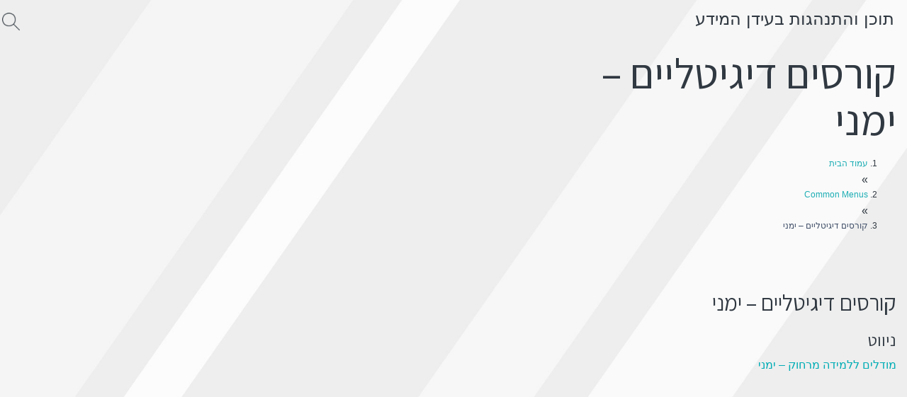

--- FILE ---
content_type: text/html; charset=UTF-8
request_url: https://www.diginfo.co.il/menu/%D7%A7%D7%95%D7%A8%D7%A1%D7%99%D7%9D-%D7%93%D7%99%D7%92%D7%99%D7%98%D7%9C%D7%99%D7%99%D7%9D/
body_size: 10523
content:
<!DOCTYPE html>
<html dir="rtl" lang="he-IL">
<head>
<title>
  קורסים דיגיטליים &#8211; ימני</title>

	<meta charset="UTF-8">
	<meta name="viewport" content="width=device-width, initial-scale=1.0">

	<link rel="stylesheet" href="https://fonts.googleapis.com/icon?family=Material+Icons">
	<link rel="stylesheet" href="https://fonts.googleapis.com/css?family=Roboto|Roboto+Slab:300,400|Montserrat">
	<link href="https://fonts.googleapis.com/css?family=Assistant:300,400,600,700&amp;subset=hebrew" rel="stylesheet">
	<link href="https://maxcdn.bootstrapcdn.com/bootstrap/3.3.7/css/bootstrap.min.css" rel="stylesheet" integrity="sha384-BVYiiSIFeK1dGmJRAkycuHAHRg32OmUcww7on3RYdg4Va+PmSTsz/K68vbdEjh4u" crossorigin="anonymous">
	<link rel='dns-prefetch' href='//osvaldas.info' />
<link rel='dns-prefetch' href='//www.diginfo.co.il' />
<link rel='dns-prefetch' href='//ajax.googleapis.com' />
<link rel='dns-prefetch' href='//s.w.org' />
<link rel="alternate" type="application/rss+xml" title="תוכן והתנהגות בעידן המידע &laquo; פיד‏" href="https://www.diginfo.co.il/feed/" />
<link rel="alternate" type="application/rss+xml" title="תוכן והתנהגות בעידן המידע &laquo; פיד תגובות‏" href="https://www.diginfo.co.il/comments/feed/" />
<meta name="description" content="" />		<script type="text/javascript">
			window._wpemojiSettings = {"baseUrl":"https:\/\/s.w.org\/images\/core\/emoji\/11\/72x72\/","ext":".png","svgUrl":"https:\/\/s.w.org\/images\/core\/emoji\/11\/svg\/","svgExt":".svg","source":{"concatemoji":"https:\/\/www.diginfo.co.il\/wp-includes\/js\/wp-emoji-release.min.js?ver=4.9.13"}};
			!function(a,b,c){function d(a,b){var c=String.fromCharCode;l.clearRect(0,0,k.width,k.height),l.fillText(c.apply(this,a),0,0);var d=k.toDataURL();l.clearRect(0,0,k.width,k.height),l.fillText(c.apply(this,b),0,0);var e=k.toDataURL();return d===e}function e(a){var b;if(!l||!l.fillText)return!1;switch(l.textBaseline="top",l.font="600 32px Arial",a){case"flag":return!(b=d([55356,56826,55356,56819],[55356,56826,8203,55356,56819]))&&(b=d([55356,57332,56128,56423,56128,56418,56128,56421,56128,56430,56128,56423,56128,56447],[55356,57332,8203,56128,56423,8203,56128,56418,8203,56128,56421,8203,56128,56430,8203,56128,56423,8203,56128,56447]),!b);case"emoji":return b=d([55358,56760,9792,65039],[55358,56760,8203,9792,65039]),!b}return!1}function f(a){var c=b.createElement("script");c.src=a,c.defer=c.type="text/javascript",b.getElementsByTagName("head")[0].appendChild(c)}var g,h,i,j,k=b.createElement("canvas"),l=k.getContext&&k.getContext("2d");for(j=Array("flag","emoji"),c.supports={everything:!0,everythingExceptFlag:!0},i=0;i<j.length;i++)c.supports[j[i]]=e(j[i]),c.supports.everything=c.supports.everything&&c.supports[j[i]],"flag"!==j[i]&&(c.supports.everythingExceptFlag=c.supports.everythingExceptFlag&&c.supports[j[i]]);c.supports.everythingExceptFlag=c.supports.everythingExceptFlag&&!c.supports.flag,c.DOMReady=!1,c.readyCallback=function(){c.DOMReady=!0},c.supports.everything||(h=function(){c.readyCallback()},b.addEventListener?(b.addEventListener("DOMContentLoaded",h,!1),a.addEventListener("load",h,!1)):(a.attachEvent("onload",h),b.attachEvent("onreadystatechange",function(){"complete"===b.readyState&&c.readyCallback()})),g=c.source||{},g.concatemoji?f(g.concatemoji):g.wpemoji&&g.twemoji&&(f(g.twemoji),f(g.wpemoji)))}(window,document,window._wpemojiSettings);
		</script>
		<style type="text/css">
img.wp-smiley,
img.emoji {
	display: inline !important;
	border: none !important;
	box-shadow: none !important;
	height: 1em !important;
	width: 1em !important;
	margin: 0 .07em !important;
	vertical-align: -0.1em !important;
	background: none !important;
	padding: 0 !important;
}
</style>
<link rel='stylesheet' id='remodal-css'  href='https://www.diginfo.co.il/wp-content/plugins/wp-google-maps-pro/lib/remodal.css' type='text/css' media='all' />
<link rel='stylesheet' id='remodal-default-theme-css'  href='https://www.diginfo.co.il/wp-content/plugins/wp-google-maps-pro/lib/remodal-default-theme.css' type='text/css' media='all' />
<link rel='stylesheet' id='wpgmza-marker-library-dialog-css'  href='https://www.diginfo.co.il/wp-content/plugins/wp-google-maps-pro/css/marker-library-dialog.css' type='text/css' media='all' />
<link rel='stylesheet' id='contact-form-7-css'  href='https://www.diginfo.co.il/wp-content/plugins/contact-form-7/includes/css/styles.css' type='text/css' media='all' />
<link rel='stylesheet' id='contact-form-7-rtl-css'  href='https://www.diginfo.co.il/wp-content/plugins/contact-form-7/includes/css/styles-rtl.css' type='text/css' media='all' />
<link rel='stylesheet' id='jquery-ui-theme-css'  href='https://ajax.googleapis.com/ajax/libs/jqueryui/1.11.4/themes/redmond/jquery-ui.min.css?ver=1.11.4' type='text/css' media='all' />
<link rel='stylesheet' id='jquery-ui-timepicker-css'  href='https://www.diginfo.co.il/wp-content/plugins/contact-form-7-datepicker/js/jquery-ui-timepicker/jquery-ui-timepicker-addon.min.css' type='text/css' media='all' />
<link rel='stylesheet' id='flexy-breadcrumb-css'  href='https://www.diginfo.co.il/wp-content/plugins/flexy-breadcrumb/public/css/flexy-breadcrumb-public.css' type='text/css' media='all' />
<link rel='stylesheet' id='flexy-breadcrumb-font-awesome-css'  href='https://www.diginfo.co.il/wp-content/plugins/flexy-breadcrumb/public/css/font-awesome.min.css' type='text/css' media='all' />
<link rel='stylesheet' id='page-list-style-css'  href='https://www.diginfo.co.il/wp-content/plugins/page-list/css/page-list.css' type='text/css' media='all' />
<link rel='stylesheet' id='travel-with-us-style-css'  href='https://www.diginfo.co.il/wp-content/themes/travel-with-us/style.css' type='text/css' media='all' />
<link rel='stylesheet' id='tablepress-default-css'  href='https://www.diginfo.co.il/wp-content/plugins/tablepress/css/default-rtl.min.css' type='text/css' media='all' />
<link rel='stylesheet' id='footer-credits-css'  href='https://www.diginfo.co.il/wp-content/plugins/footer-putter/styles/footer-credits.css' type='text/css' media='all' />
<script type='text/javascript' src='https://www.diginfo.co.il/wp-includes/js/jquery/jquery.js'></script>
<script type='text/javascript' src='https://www.diginfo.co.il/wp-includes/js/jquery/jquery-migrate.min.js'></script>
<script type='text/javascript' src='//osvaldas.info/examples/lazy-loading-google-maps/jquery.lazy-load-google-maps.min.js?ver=4.9.13'></script>
<script type='text/javascript' src='https://www.diginfo.co.il/wp-content/plugins/wp-google-maps-pro/lib/remodal.min.js'></script>
<script type='text/javascript' src='https://www.diginfo.co.il/wp-content/plugins/wp-google-maps-pro/js/marker-library-dialog.js'></script>
<script type='text/javascript'>
/* <![CDATA[ */
var ga_options = {"anonymizeip":"","advanced":"","snippet_type":"none","tracking_id":"UA-25575374-1","gtm_id":"","domain":"","click_elements":[{"name":"paapmpaapm-button-event","type":"class","category":"Paapmpaapm Car Rental","action":"click","label":"button","value":"","bounce":"false"},{"name":"paapmpaapm-banner-event","type":"class","category":"Paapmpaapm Car Rental","action":"click","label":"banner","value":"","bounce":"false"},{"name":"zigzag-tours-button-event","type":"class","category":"Zigzag Tours Madrid","action":"click","label":"button","value":"","bounce":"false"},{"name":"zigzag-tours-banner-event","type":"class","category":"Zigzag Tours Madrid","action":"click","label":"banner","value":"","bounce":"false"},{"name":"fashion-arena-event","type":"class","category":"Arena Fashion Outlet","action":"click","label":"","value":"","bounce":"false"},{"name":"ilans-burger-bar-event","type":"class","category":"Ilans Burger Bar","action":"click","label":"","value":"","bounce":"false"}],"scroll_elements":[{"name":"paapmpaapm-button-event","type":"id","category":"Paapmpaapm Car Rental","action":"view","label":"button","value":"","bounce":"true"},{"name":"paapmpaapm-banner-event","type":"class","category":"Paapmpaapm Car Rental","action":"view","label":"banner","value":"","bounce":"true"},{"name":"zigzag-tours-button-event","type":"class","category":"Zigzag Tours Madrid","action":"view","label":"button","value":"","bounce":"true"},{"name":"zigzag-tours-banner-event","type":"class","category":"Zigzag Tours Madrid","action":"view","label":"banner","value":"","bounce":"true"},{"name":"fashion-arena-event","type":"class","category":"Arena Fashion Outlet","action":"view","label":"","value":"","bounce":"true"},{"name":"ilans-burger-bar-event","type":"class","category":"Ilans Burger Bar","action":"view","label":"","value":"","bounce":"true"}],"link_clicks_delay":"120"};
/* ]]> */
</script>
<script type='text/javascript' src='https://www.diginfo.co.il/wp-content/plugins/wp-google-analytics-events/js/main.js'></script>
<script type='text/javascript'>
/* <![CDATA[ */
var wpgmza_google_api_status = {"message":"Load API back end only chosen in settings","code":"ONLY_LOAD_BACK_END_SELECTED"};
/* ]]> */
</script>
<script type='text/javascript' src='https://www.diginfo.co.il/wp-content/plugins/wp-google-maps/wpgmza_data.js'></script>
<link rel='https://api.w.org/' href='https://www.diginfo.co.il/wp-json/' />
<link rel="EditURI" type="application/rsd+xml" title="RSD" href="https://www.diginfo.co.il/xmlrpc.php?rsd" />
<link rel="wlwmanifest" type="application/wlwmanifest+xml" href="https://www.diginfo.co.il/wp-includes/wlwmanifest.xml" /> 
<link rel='prev' title='מודלים ללמידה מרחוק &#8211; ימני' href='https://www.diginfo.co.il/menu/%d7%9e%d7%95%d7%93%d7%9c%d7%99%d7%9d-%d7%9c%d7%9c%d7%9e%d7%99%d7%93%d7%94-%d7%9e%d7%a8%d7%97%d7%95%d7%a7-%d7%99%d7%9e%d7%a0%d7%99/' />
<link rel="stylesheet" href="https://www.diginfo.co.il/wp-content/themes/travel-with-us/rtl.css" type="text/css" media="screen" /><meta name="generator" content="WordPress 4.9.13" />
<link rel='shortlink' href='https://www.diginfo.co.il/?p=102179' />
<link rel="alternate" type="application/json+oembed" href="https://www.diginfo.co.il/wp-json/oembed/1.0/embed?url=https%3A%2F%2Fwww.diginfo.co.il%2Fmenu%2F%25d7%25a7%25d7%2595%25d7%25a8%25d7%25a1%25d7%2599%25d7%259d-%25d7%2593%25d7%2599%25d7%2592%25d7%2599%25d7%2598%25d7%259c%25d7%2599%25d7%2599%25d7%259d%2F" />
<link rel="alternate" type="text/xml+oembed" href="https://www.diginfo.co.il/wp-json/oembed/1.0/embed?url=https%3A%2F%2Fwww.diginfo.co.il%2Fmenu%2F%25d7%25a7%25d7%2595%25d7%25a8%25d7%25a1%25d7%2599%25d7%259d-%25d7%2593%25d7%2599%25d7%2592%25d7%2599%25d7%2598%25d7%259c%25d7%2599%25d7%2599%25d7%259d%2F&#038;format=xml" />
<link rel="canonical" href="https://www.diginfo.co.il/menu/%d7%a7%d7%95%d7%a8%d7%a1%d7%99%d7%9d-%d7%93%d7%99%d7%92%d7%99%d7%98%d7%9c%d7%99%d7%99%d7%9d/" />

            <style type="text/css">              
                
                /* Background color */
                .fbc-page .fbc-wrap .fbc-items {
                    background-color: rgba(237,239,240,0);
                }
                /* Items font size */
                .fbc-page .fbc-wrap .fbc-items li {
                    font-size: 12px;
                }
                
                /* Items' link color */
                .fbc-page .fbc-wrap .fbc-items li a {
                    color: #1badb4;                    
                }
                
                /* Seprator color */
                .fbc-page .fbc-wrap .fbc-items li .fbc-separator {
                    color: #415069;
                }
                
                /* Active item & end-text color */
                .fbc-page .fbc-wrap .fbc-items li.active span,
                .fbc-page .fbc-wrap .fbc-items li .fbc-end-text {
                    color: #415069;
                    font-size: 12px;
                }
            </style>

            		<style type="text/css">.recentcomments a{display:inline !important;padding:0 !important;margin:0 !important;}</style>
		<meta property="og:image" content="http://www.diginfo.co.il/wp-content/uploads/2020/02/FB_LOGO200px.jpg" />
<meta name="google-site-verification" content="w5-arOTitQ0Eqxo2f6s8beWcRd28xzN5vWPZNjwtMmE" />
<meta name="keywords" content="תיירות, מידע לתיירים, ברצלונה, פראג, מדריד, לונדון, קוסטה בראווה, פריז, רומא, ספרד">
<meta name="copyright" content="Copyright 2008. אוהד שקד,ohad shaked/">
<meta name="author" content="אוהד שקד ">
<meta name="language" content="he">
<meta name="refresh" content="1">
<meta name="robots" content="index,follow">
<meta name="revisit-after" content="1">
<!-- Global site tag (gtag.js) - Google Analytics -->
<script async src="https://www.googletagmanager.com/gtag/js?id=UA-163334298-1"></script>
<script>
  window.dataLayer = window.dataLayer || [];
  function gtag(){dataLayer.push(arguments);}
  gtag('js', new Date());

  gtag('config', 'UA-163334298-1');
</script>
<!-- Facebook Pixel Code -->
<script>
  !function(f,b,e,v,n,t,s)
  {if(f.fbq)return;n=f.fbq=function(){n.callMethod?
  n.callMethod.apply(n,arguments):n.queue.push(arguments)};
  if(!f._fbq)f._fbq=n;n.push=n;n.loaded=!0;n.version='2.0';
  n.queue=[];t=b.createElement(e);t.async=!0;
  t.src=v;s=b.getElementsByTagName(e)[0];
  s.parentNode.insertBefore(t,s)}(window, document,'script',
  'https://connect.facebook.net/en_US/fbevents.js');
  fbq('init', '1286317948151828');
  fbq('track', 'PageView');
</script>
<noscript><img height="1" width="1" style="display:none"
  src="https://www.facebook.com/tr?id=1286317948151828&ev=PageView&noscript=1"
/></noscript>
<!-- End Facebook Pixel Code -->
<script type="text/javascript" src="//script.crazyegg.com/pages/scripts/0094/0830.js" async="async"></script>
<meta name="msvalidate.01" content="DC43B59161D757482EEAE85FF0D0844C" />
<meta name="yandex-verification" content="a4812b7835cb7947" /><link rel="icon" href="https://www.diginfo.co.il/wp-content/uploads/2020/02/cropped-שקוף-סמל-הכל-על-32x32.png" sizes="32x32" />
<link rel="icon" href="https://www.diginfo.co.il/wp-content/uploads/2020/02/cropped-שקוף-סמל-הכל-על-192x192.png" sizes="192x192" />
<link rel="apple-touch-icon-precomposed" href="https://www.diginfo.co.il/wp-content/uploads/2020/02/cropped-שקוף-סמל-הכל-על-180x180.png" />
<meta name="msapplication-TileImage" content="https://www.diginfo.co.il/wp-content/uploads/2020/02/cropped-שקוף-סמל-הכל-על-270x270.png" />
		<style type="text/css" id="wp-custom-css">
			.comparison-table {
	background-color: #dedede;
	border: 0.5em solid #dedede;
}
.comparison-table td {
	padding: 5px;
}

		</style>
		<link href="https://www.diginfo.co.il/wp-content/themes/travel-with-us/js/lightbox/css/lightbox.min.css" rel="stylesheet">
	<link href="https://www.diginfo.co.il/wp-content/themes/travel-with-us/css/desktop.css" rel="stylesheet">
	<link href="https://www.diginfo.co.il/wp-content/themes/travel-with-us/css/tablet.css" rel="stylesheet">
	<link href="https://www.diginfo.co.il/wp-content/themes/travel-with-us/css/mobile.css" rel="stylesheet">
</head>
<body class="rtl menu-template-default single single-menu postid-102179">

	<div id="scroll_top"></div>
		<header >
		<div class="container">
			<div class="row top-menu">				<div class="col-lg-8 col-md-8">					<nav class="nav-secondary">						<!--<a href="#" class="nav-item">							Build your vacation						</a>						<a href="#" class="nav-item">							Destinations						</a>-->						<div class="nav-item search-btn">							<form action="http://www.google.com" id="cse-search-box" target="_blank">							  <div class="content">								<input type="hidden" name="cx" value="partner-pub-0330090669010201:b4mxblsqibo"/>								<input type="hidden" name="ie" value="UTF-8" />								<input type="text" name="q" size="55" />								<input type="submit" name="sa" value="" />							  </div>							</form>							<script type="text/javascript" src="http://www.google.com/coop/cse/brand?form=cse-search-box&amp;lang=en"></script>						</div>					</nav>				</div>				
				<div class="col-lg-4 col-md-4">
					<div class="motto">
						<a href="https://www.diginfo.co.il" style="color: #303841; ">תוכן והתנהגות בעידן המידע</a>
					</div>
					<div class="mobile-menu"><span class="glyphicon glyphicon-menu-hamburger" aria-hidden="true"></span></div>
					<div class="map">
						<a href="#map"><span></span></a>
					</div>
				</div>
			</div>
			<div class="row title-and-subtitle">				<div class="col-lg-7 col-md-7">		</div>
				<div class="col-md-12 search-input">
					<div class="form-group">							<form action="http://www.google.com" id="cse-search-box" target="_blank">							  <div class="content">								<input type="submit" name="sa" class="glyphicon glyphicon-search" value="" />								<input type="hidden" name="cx" value="partner-pub-0330090669010201:b4mxblsqibo"/>								<input type="hidden" name="ie" value="UTF-8" />								<i class="glyphicon glyphicon-search"></i>								<input type="text" class="form-control" name="q" size="55" />							  </div>							</form>
					</div>
				</div>				<div class="col-lg-5 col-md-5">					<h1 class="heading">						<a href="https://www.diginfo.co.il/menu/%d7%a7%d7%95%d7%a8%d7%a1%d7%99%d7%9d-%d7%93%d7%99%d7%92%d7%99%d7%98%d7%9c%d7%99%d7%99%d7%9d/">קורסים דיגיטליים &#8211; ימני</a>					</h1>				</div>
			</div>
			
		</div>
		<div class="nav-primary">
			<span class="close-mobile glyphicon glyphicon-remove" aria-hidden="true"></span>
			<div class="container mobile_menu">
				<nav class="mobile">				
					                     <a href="https://www.diginfo.co.il" class="nav-item "><span>תוכן והתנהגות בעידן המידע</span></a>
                                        <a href="https://www.diginfo.co.il/menu/%d7%a7%d7%95%d7%a8%d7%a1%d7%99%d7%9d-%d7%93%d7%99%d7%92%d7%99%d7%98%d7%9c%d7%99%d7%99%d7%9d/" class="nav-item "><span></span></a>
                    				                 
				</nav>
									<a href="#" class="toggle more">
					<span>עוד</span>
				</a>
			</div>
		</div>
			</header>
	<div class="container">
        <div class="mobileftr">
            			<!-- Flexy Breadcrumb -->
			<div class="fbc fbc-page">

				<!-- Breadcrumb wrapper -->
				<div class="fbc-wrap">

					<!-- Ordered list-->
					<ol class="fbc-items" itemscope itemtype="https://schema.org/BreadcrumbList">
						            <li itemprop="itemListElement" itemscope itemtype="https://schema.org/ListItem">
                <span itemprop="name">
                    <!-- Home Link -->
                    <a itemprop="item" href="https://www.diginfo.co.il">
                                                    <i class="fa fa-home" aria-hidden="true"></i>

                            עמוד הבית                    </a>
                </span>
                <meta itemprop="position" content="1" /><!-- Meta Position-->
            </li>
             » <li itemprop="itemListElement" itemscope itemtype="https://schema.org/ListItem"><a itemprop="item" fbc-menu" href="https://www.diginfo.co.il/menu/" title="Common Menus"><span itemprop="name">Common Menus</span></a><meta itemprop="position" content="2" /></li> » <li class="active" itemprop="itemListElement" itemscope itemtype="https://schema.org/ListItem"><a itemprop="item" href="https://www.diginfo.co.il/menu/%D7%A7%D7%95%D7%A8%D7%A1%D7%99%D7%9D-%D7%93%D7%99%D7%92%D7%99%D7%98%D7%9C%D7%99%D7%99%D7%9D/" title="קורסים דיגיטליים &#8211; ימני"><span itemprop="name" title="קורסים דיגיטליים &#8211; ימני">קורסים דיגיטליים &#8211; ימני</span></a><meta itemprop="position" content="3" /></li>					</ol>
					<div class="clearfix"></div>
				</div>
			</div>
			        </div>
    </div>
	
	<div class="content-wrapper container no-sidebar">

	<div id="primary" class="content-area">
		<main id="main" class="site-main" role="main">

		
<article id="post-102179" class="post-102179 menu type-menu status-publish hentry">
	<header class="entry-header">
		<h1 class="entry-title">קורסים דיגיטליים &#8211; ימני</h1>	</header><!-- .entry-header -->

	<div class="entry-content">
			</div><!-- .entry-content -->

	<footer class="entry-footer">
			</footer><!-- .entry-footer -->
</article><!-- #post-## -->

	<nav class="navigation post-navigation" role="navigation">
		<h2 class="screen-reader-text">ניווט</h2>
		<div class="nav-links"><div class="nav-previous"><a href="https://www.diginfo.co.il/menu/%d7%9e%d7%95%d7%93%d7%9c%d7%99%d7%9d-%d7%9c%d7%9c%d7%9e%d7%99%d7%93%d7%94-%d7%9e%d7%a8%d7%97%d7%95%d7%a7-%d7%99%d7%9e%d7%a0%d7%99/" rel="prev">מודלים ללמידה מרחוק &#8211; ימני</a></div></div>
	</nav>
		</main><!-- #main -->
	</div><!-- #primary -->



	</div>

	<footer></footer>

	<script>
//Track Outbound Link Clicks

(function trackOutbounds() {
        
        var hitCallbackHandler = function(url,win) {
            if (win) {
                    window.open(url, win);
            } else {
                window.location.href = url;
        }
    };
    
    var addEvent = function(el, eventName, handler) {
    
                if (el.addEventListener) {
                        el.addEventListener(eventName, handler);
                        } else {
                        el.attachEvent('on' + eventName, function(){
                                handler.call(el);
                    });
                }
        }
        
        if (document.getElementsByTagName) {
                var el = document.getElementsByTagName('a');
                var getDomain = document.domain.split('.').reverse()[1] + '.' + document.domain.split('.').reverse()[0];
                
                // Look thru each a element
                for (var i=0; i < el.length;i++) {
                
                        // Extract it's href attribute
                        var href = (typeof(el[i].getAttribute('href')) == 'string' ) ? el[i].getAttribute('href') : '';
                        
                        // Query the href for the top level domain (xxxxx.com)
                        var myDomain = href.match(getDomain);
                        
                        // If link is outbound and is not to this domain        
                        if ((href.match(/^(https?:|\/\/)/i)  && !myDomain) || href.match(/^mailto\:/i)) {
                        
                                // Add an event to click
                                addEvent(el[i],'click', function(e) {
                                        var url = this.getAttribute('href'), win = (typeof(this.getAttribute('target')) == 'string') ? this.getAttribute('target') : '';
                                                        
                                                        console.log ("add event", url);
                                        // Log even to Analytics, once done, go to the link
                                        ga('send', 'event', 'outbound', 'click', url,
                                                {'hitCallback': hitCallbackHandler(url,win)},
                                                {'nonInteraction': 1}
                                        );
                                        
                                        e.preventDefault();
                                });
                        }
                }
        }
})();
 </script><footer class="custom-footer" role="contentinfo" itemscope="itemscope" itemtype="http://schema.org/WPFooter"><section id="custom_html-2" class="widget_text widget widget_custom_html"><div class="widget_text widget-wrap"><div class="textwidget custom-html-widget"><script src="https://kit.fontawesome.com/f5fde2ee90.js"></script>
<style type="text/css">
.footer {
    background: #363b43;
    color: #b8b8b8;
    position: relative;
    bottom: -150px;
    text-align: right;
 }

 .footer-mobile {
    background: #363b43;
    height: 180px;
    color: #b8b8b8;
    position: relative;
    bottom: -10px;
    text-align: right;
}

 @media only screen and (max-device-width: 480px) {
    .desktopfot{
        display:none;
    }  
 }

 @media only screen and (min-device-width: 480px) {
    .mobilefot{
        display:none;
    }  
}

.footer .footer-content {
    height: 270px;
    display: flex;
 }
 
.footer .footer-content .footer-section {
    flex: 1;
    padding: 15px;
 }
 
.footer .footer-content .about .socials a {
    border: 2px solid #1badb4;
    width: 45px;
    height: 41px;
    padding-top: 3px;
    margin-right: 5px;
    text-align: center;
    display: inline-block;
    font-size: 1.3em;
    border-radius: 5px;
    transition: all .3s;
}

.footer .footer-content .about .socials a:hover {
    border: 2px solid #b8b8b8;
    color: #b8b8b8;
    transition: all .3s;
}

.footer .footer-content .general a {
    display:block;
    margin-bottom: 5px;
    font-size: 11px;
    color: #b8b8b8;
    transition: all .3s;
}

.footer .footer-content .general .des a {
    font-size: 11px;
}

.footer .footer-content .general a:hover {
    color: #1badb4;
    margin-left: 5px;
    transition: all .3s;
}
  
.footer .footer-bottom {
    background: #363b43;
    color: #b8b8b8;
    height: 50px;
    width: 100%;
    text-align: center;
    position: absolute;
    bottom: 0px;
    left: 0px;
    padding-top: 0px;
 }
 
 .footer-mobile .footer-mobile-content {
    height: 200px;
    display: flex;
    color:#b8b8b8;
 }
 
.footer-mobile .footer-mobile-content .footer-mobile-section {
    flex: 1;
    padding: 10px;
 }

 .footer-mobile .footer-mobile-content .footer-mobile-section a {
    color: #b8b8b8;
    font-size: 11px;
 }
 
.footer-mobile .footer-mobile-content .general .socials a {
    border: 2px solid #b8b8b8;
    width: 45px;
    height: 41px;
    padding-top: 3px;
    margin-right: 5px;
    text-align: center;
    display: inline-block;
    font-size: 1.2em;
    border-radius: 5px;
    transition: all .3s;
}

.footer-mobile .footer-mobile-content .general .socials a:hover {
    border: 2px solid #b8b8b8;
    color: #b8b8b8;
    transition: all .3s;
}

.footer-mobile .footer-content-mobile .general a {
    display:block;
    margin-bottom: 5px;
    font-size: 11px;
    color: #b8b8b8;
    transition: all .3s;
}
  
.footer-mobile .footer-mobile-bottom {
    background: #363b43;
    color: #b8b8b8;
    height: 50px;
    width: 100%;
    text-align: center;
    position: absolute;
    bottom: 0px;
    left: 0px;
    padding-top: 0px;
 }</style>
<!-- footer -->
<div class="desktopfot">
<div class="footer">
<div class="footer-content">
<div class="footer-section general">
<div style="text-align: right;">
<table style="width: 100%;" border="0" cellspacing="1" cellpadding="1" bgcolor="#363b43">
<tbody>
<tr>
<td style="vertical-align: top; width: 156px;"><a href="http://www.diginfo.co.il/">דף הבית</a>
<a href="/הזמנת-הרצאה-הדרכה-וייעוץ/">הזמנת הרצאה, הדרכה וייעוץ</a>
<a href="/על-דר-אוהד-שקד/">על ד"ר אוהד שקד</a>
<a href="/site-map/">מפת האתר</a></td>
<td style="vertical-align: top; width: 103px;">
<div class="des">
<div class="des"><a href="/קורסים-דיגיטליים/">קורסים דיגיטליים</a>
<a href="/קורסים-דיגיטליים/תוכן-דיגיטלי/">תוכן דיגיטלי</a>
<a href="/קורסים-דיגיטליים/שיווק-דיגיטלי-לעסקים-קטנים//">שיווק דיגיטלי לעסקים קטנים</a>
<a href="/קורסים-דיגיטליים/שיווק-דיגיטלי-מתקדם-חשיבה-אורגנית/">שיווק דיגיטלי מתקדם - חשיבה אורגנית</a>
<a href="/קורסים-דיגיטליים/שיטות-מחקר-למדעי-החברה-בעידן-המידע/">שיטות מחקר למדעי החברה בעידן המידע</a>
<a href="/קורסים-דיגיטליים/מבוא-לחברה-דיגיטלית/">מבוא לחברה דיגיטלית</a>
<a href="/קורסים-דיגיטליים/חקר-שווקים-טכנולוגיים/">חקר שווקים טכנולוגיים</a></div>
</div></td>
<td style="vertical-align: top; width: 134px;">
<div class="des"><a href="/הכל-על-למידה-מרחוק/">הכל על למידה מרחוק</a>
<a href="/הכל-על-למידה-מרחוק/מתי-נשתמש-בשיטות-של-למידה-מרחוק/">מתי נשתמש בשיטות למידה מרחוק</a>
<a href="/הכל-על-למידה-מרחוק/למידה-מרחוק-למידה-מקרוב/">למידה מרחוק מול למידה מקרוב</a>
<a href="/הכל-על-למידה-מרחוק/הוראה-מרחוק-עשה-ואל-תעשה/">הוראה מרחוק- עשה ואל תעשה</a>
<a href="/הכל-על-למידה-מרחוק/מודלים-ללמידה-מרחוק/">מודלים ללמידה מרחוק</a>
<a href="/הכל-על-למידה-מרחוק/מקורות-מידע-מומלצים-להוראה-מרחוק/">מקורות מידע מומלצים להוראה מרחוק</a>
<a href="/הכל-על-למידה-מרחוק/כלים-מומלצים-להוראה-מרחוק/">כלים מומלצים להוראה מרחוק</a></div></td>
</tr>
</tbody>
</table>
</div>

<div style="text-align: right;"></div>
</div>
<div class="footer-section about" style="text-align: center;"><span style="text-align: center;"><strong><span style="font-size: 11pt;">© כל הזכויות שמורות לצוות "הכל על מידע, שיווק ומחקר תיירותי בע"מ"</span></strong><br />
לכל שאלה ניתן ליצור עמנו קשר ב</span><span style="text-align: center; font-size: 16px;"><a href="mailto:info@hakolal.co.il" target="_blank" rel="noopener">מייל</a></span>
<br />

<div class="footer-bottom" dir="ltr">
				&copy; copyrights images<br />
				<a href="https://pixabay.com/" style="color: rgb(255, 255, 255); font-size: 10px;" target="_blank"><span style="color: rgb(255, 255, 255);">pixabay.com</span></a><br />

</div>
  
</div>
</div>
</div>
  </div>
<!-- // footer -->
<!-- footer-mobile -->
<div class="mobilefot">
<div class="footer-mobile">
<div class="footer-mobile-content">
<div class="footer-mobile-section general">
<div style="text-align: center;"><a href="http://www.diginfo.co.il/">דף הבית</a>&nbsp;|&nbsp;<a href="/קורסים-דיגיטליים/">קורסים דיגיטליים</a>&nbsp;|&nbsp;<a href="/הכל-על-למידה-מרחוק/">הכל על למידה מרחוק</a>&nbsp;|&nbsp;<a href="/הזמנת-הרצאה-הדרכה-וייעוץ/">הזמנת הרצאה, הדרכה וייעוץ</a>&nbsp;|&nbsp;<a href="/על-דר-אוהד-שקד/">על ד"ר אוהד שקד</a>&nbsp;|&nbsp;<a href="/site-map/">מפת האתר</a></div>
<br />
<p style="text-align: center;"><span style="font-size: 8pt;">&copy; כל הזכויות שמורות לצוות "הכל על מידע, שיווק ומחקר תיירותי בע"מ"</span></p> 


<div class="footer-mobile-bottom" dir="ltr">
				&copy; copyrights images<br />
				<a href="https://pixabay.com/" style="color: rgb(255, 255, 255); font-size: 10px;" target="_blank"><span style="color: rgb(255, 255, 255);">pixabay.com</span></a><br />
</div>
</div>
</div>
</div>
</div>

<!-- // footer-mobile --></div></div></section></footer><!-- end .custom-footer --><script type='text/javascript'>
/* <![CDATA[ */
var wpcf7 = {"apiSettings":{"root":"https:\/\/www.diginfo.co.il\/wp-json\/contact-form-7\/v1","namespace":"contact-form-7\/v1"},"cached":"1"};
/* ]]> */
</script>
<script type='text/javascript' src='https://www.diginfo.co.il/wp-content/plugins/contact-form-7/includes/js/scripts.js'></script>
<script type='text/javascript' src='https://www.diginfo.co.il/wp-includes/js/jquery/ui/core.min.js'></script>
<script type='text/javascript' src='https://www.diginfo.co.il/wp-includes/js/jquery/ui/datepicker.min.js'></script>
<script type='text/javascript'>
jQuery(document).ready(function(jQuery){jQuery.datepicker.setDefaults({"closeText":"\u05e1\u05d2\u05d5\u05e8","currentText":"\u05d4\u05d9\u05d5\u05dd","monthNames":["\u05d9\u05e0\u05d5\u05d0\u05e8","\u05e4\u05d1\u05e8\u05d5\u05d0\u05e8","\u05de\u05e8\u05e5","\u05d0\u05e4\u05e8\u05d9\u05dc","\u05de\u05d0\u05d9","\u05d9\u05d5\u05e0\u05d9","\u05d9\u05d5\u05dc\u05d9","\u05d0\u05d5\u05d2\u05d5\u05e1\u05d8","\u05e1\u05e4\u05d8\u05de\u05d1\u05e8","\u05d0\u05d5\u05e7\u05d8\u05d5\u05d1\u05e8","\u05e0\u05d5\u05d1\u05de\u05d1\u05e8","\u05d3\u05e6\u05de\u05d1\u05e8"],"monthNamesShort":["\u05d9\u05e0\u05d5","\u05e4\u05d1\u05e8","\u05de\u05e8\u05e5","\u05d0\u05e4\u05e8","\u05de\u05d0\u05d9","\u05d9\u05d5\u05e0","\u05d9\u05d5\u05dc","\u05d0\u05d5\u05d2","\u05e1\u05e4\u05d8","\u05d0\u05d5\u05e7","\u05e0\u05d5\u05d1","\u05d3\u05e6\u05de"],"nextText":"\u05dc\u05e9\u05dc\u05d1 \u05d4\u05d1\u05d0","prevText":"\u05e7\u05d5\u05d3\u05dd","dayNames":["\u05d9\u05d5\u05dd \u05e8\u05d0\u05e9\u05d5\u05df","\u05d9\u05d5\u05dd \u05e9\u05e0\u05d9","\u05d9\u05d5\u05dd \u05e9\u05dc\u05d9\u05e9\u05d9","\u05d9\u05d5\u05dd \u05e8\u05d1\u05d9\u05e2\u05d9","\u05d9\u05d5\u05dd \u05d7\u05de\u05d9\u05e9\u05d9","\u05d9\u05d5\u05dd \u05e9\u05d9\u05e9\u05d9","\u05d9\u05d5\u05dd \u05e9\u05d1\u05ea"],"dayNamesShort":["\u05d0","\u05d1","\u05d2","\u05d3","\u05d4","\u05d5","\u05e9"],"dayNamesMin":["\u05d0","\u05d1","\u05d2","\u05d3","\u05d4","\u05d5","\u05e9"],"dateFormat":"MM d, yy","firstDay":0,"isRTL":true});});
</script>
<script type='text/javascript' src='https://ajax.googleapis.com/ajax/libs/jqueryui/1.11.4/i18n/datepicker-he.min.js?ver=1.11.4'></script>
<script type='text/javascript' src='https://www.diginfo.co.il/wp-content/plugins/contact-form-7-datepicker/js/jquery-ui-timepicker/jquery-ui-timepicker-addon.min.js'></script>
<script type='text/javascript' src='https://www.diginfo.co.il/wp-content/plugins/contact-form-7-datepicker/js/jquery-ui-timepicker/i18n/jquery-ui-timepicker-he.js'></script>
<script type='text/javascript' src='https://www.diginfo.co.il/wp-includes/js/jquery/ui/widget.min.js'></script>
<script type='text/javascript' src='https://www.diginfo.co.il/wp-includes/js/jquery/ui/mouse.min.js'></script>
<script type='text/javascript' src='https://www.diginfo.co.il/wp-includes/js/jquery/ui/slider.min.js'></script>
<script type='text/javascript' src='https://www.diginfo.co.il/wp-includes/js/jquery/ui/button.min.js'></script>
<script type='text/javascript' src='https://www.diginfo.co.il/wp-content/plugins/contact-form-7-datepicker/js/jquery-ui-sliderAccess.js'></script>
<script type='text/javascript' src='https://www.diginfo.co.il/wp-content/plugins/flexy-breadcrumb/public/js/flexy-breadcrumb-public.js'></script>
<script type='text/javascript' src='https://www.diginfo.co.il/wp-content/themes/travel-with-us/js/navigation.js'></script>
<script type='text/javascript' src='https://www.diginfo.co.il/wp-content/themes/travel-with-us/js/skip-link-focus-fix.js'></script>
<script type='text/javascript' src='https://www.diginfo.co.il/wp-includes/js/wp-embed.min.js'></script>
	<script
	  src="https://code.jquery.com/jquery-2.2.4.min.js"
	  integrity="sha256-BbhdlvQf/xTY9gja0Dq3HiwQF8LaCRTXxZKRutelT44="
	  crossorigin="anonymous"></script>
	  <script type="text/javascript" src="https://www.diginfo.co.il/wp-content/themes/travel-with-us/js/lightbox/js/lightbox.min.js"></script>
	  <script type="text/javascript" src="https://www.diginfo.co.il/wp-content/themes/travel-with-us/js/jquery.mobile.custom.min.js"></script>
	  <script src="https://unpkg.com/masonry-layout@4/dist/masonry.pkgd.min.js"></script>
	  <script src="https://maxcdn.bootstrapcdn.com/bootstrap/3.3.7/js/bootstrap.min.js" integrity="sha384-Tc5IQib027qvyjSMfHjOMaLkfuWVxZxUPnCJA7l2mCWNIpG9mGCD8wGNIcPD7Txa" crossorigin="anonymous"></script>
	<script>
		$('body, html').css('overflow', 'hidden');
		var browser_width = $(window).width();
		$('body, html').css('overflow', 'visible');

		function checkClassInChildren(parentObj, classString) {
		    if(parentObj.children().length == 0) {
		        return false;
            }
            var cnt = 0;
		    parentObj.children().each((index, el) => {
		        if(!$(el).hasClass(classString)) {
		            cnt++;
                }
            });
		    return cnt > 0 ? false : true;
        }

		$('.question-and-answer .collapse').collapse({toggle: false});
		$( ".page-template-hotels .question-and-answer a[href='#plan-vacation']" ).parent().addClass('build-vacation-submenu');
		$( ".page-template-kids-and-families .question-and-answer a[href='#plan-vacation']" ).parent().addClass('build-vacation-submenu');
		$( ".page-template-information-page .question-and-answer a[href='#plan-vacation']" ).parent().addClass('build-vacation-submenu');
		$( ".page-template-default .question-and-answer a[href='#plan-vacation']" ).parent().addClass('build-vacation-submenu');
		$( ".page-template-city-sights .question-and-answer a[href='#plan-vacation']" ).parent().addClass('build-vacation-submenu');
		
		
		$('.nav-primary .toggle').click( function(e) {
			if($('.nav-primary').hasClass('active')) {
				$('.nav-primary').removeClass('active');
				$(this).find('span').first().html('עוד');
			} else { 
				$('.nav-primary').addClass('active'); 
				$(this).find('span').first().html('צמצם');
			}
		});
		
		$('.mobile-menu span.glyphicon').click( function(e) {
			if(!$('.nav-primary').hasClass('open')) {
				$('.nav-primary').addClass('open'); 
			}
		});
		
		$('.nav-primary .close-mobile').click( function(e) {
			if($('.nav-primary').hasClass('open')) {
				$('.nav-primary').removeClass('open'); 
			}
		});
		
		$('.mobile_more_btn').click( function(e) {
				$(this).parent().addClass('active'); 
		});
		
		if(browser_width <= 978 && $('.modal-widgets').masonry()) {
			$('.modal-widgets').masonry('destroy');
		} else {
			$('.modal-widgets').each((index, el) => {
			    var lg6Children = checkClassInChildren($(el), "col-lg-6");
			    var columnWidth = lg6Children ? ".col-lg-6" : ".col-lg-4";
                var columnSelector = lg6Children ? ".modal-box2" : ".modal-box";
                $(el).masonry({
                    itemSelector: columnSelector,
                    columnWidth: columnWidth,
                    originLeft: false,
                });
            });
		}
		
		$('.modal-box .box-heading, .modal-box2 .box-heading').click( function() {
			if($(this).parent().hasClass('open')) { 
				$(this).parent().removeClass('open');
			} else {
				$(this).parent().addClass('open');
			}
		});
		
		$('.view-all-hotels').click( function(e) {
			e.preventDefault();
			$(this).parent().find('.hidden').removeClass('hidden');
			$(this).remove();
		});
		
		createSlider('.visit-points');
		
		$(window).resize( function(){
			$('body, html').css('overflow', 'hidden');
			var browser_width = $(window).width();
			$('body, html').css('overflow', 'visible');
			if(browser_width <= 978 && $('.modal-widgets').masonry()) {
				$('.modal-widgets').masonry('destroy');
			} else {
                $('.modal-widgets').each((index, el) => {
                    var lg6Children = checkClassInChildren($(el), "col-lg-6");
                    var columnWidth = lg6Children ? ".col-lg-6" : ".col-lg-4";
                    var columnSelector = lg6Children ? ".modal-box2" : ".modal-box";
                    $(el).masonry({
                        itemSelector: columnSelector,
                        columnWidth: columnWidth,
                        originLeft: false,
                    });
                });
			}
			createSlider('.visit-points');
			mobileSubmenu();
		});
		
		$('.build-vac-menu').click( function(){
			var target = $(this).attr('target');
			$(this).parent().parent().find('.build-vac-label').addClass('hidden');
			$(this).parent().parent().find(target).first().removeClass('hidden');
			$(this).parent().find('.build-vac-menu').removeClass('active');
			$(this).addClass('active');
		});
		
		$('a.list_nr').click( function(e) {
			/*e.preventDefault();*/
			var target = $(this).attr('href');
			$(this).parent().parent().find('.listpage').removeClass('active');
			$(this).parent().parent().find(target).first().addClass('active');
			$(this).parent().find('a').removeClass('active');
			$(this).addClass('active');
		});
		
		$('.box-body .view_more').click( function(e) {
			if($(this).parent().hasClass('more')) {
				$(this).parent().removeClass('more');
			} else {
				$(this).parent().addClass('more');
			}
		});
		
		if($(window).scrollTop() > 300) {
			$('#scroll_top').addClass('active');
		} else{
			$('#scroll_top').removeClass('active');
		}
		
		$("#scroll_top").click( function() {
			scrollToTop();
		});
		
		$('.subnav-button').click( function(){
			if($('.sub-menu').hasClass('open')) {
				$('.sub-menu').removeClass('open');
				$(this).find('span').first().html("עוד");
			} else { 
				$('.sub-menu').addClass('open'); 
				$(this).find('span').first().html("צמצם");
			}
		});
		
		$('.see-more').click( function(){
			var moreText = $(this).attr('more');
			var lessText = $(this).attr('less');
			if($(this).parent().hasClass('active')) {
				$(this).parent().removeClass('active');
				$(this).html(moreText);
			} else {
				$(this).parent().addClass('active');
				$(this).html(lessText);
			}
		});
		
		mobileSubmenu();
		$('a').each( function(){
			if(isExternal($(this).attr('href'))) {
				$(this).attr('target', "_blank");
			}
		});
		var boxH = $('.box-transport .box-body').height();
		var totalH = 0;
		$('.box-transport .box-body').children().each( function(){
			totalH += $(this).outerHeight();
			if(totalH >= boxH) {
				$(this).parent().addClass('show-view-more');
			}
		});
		var boxScheduleH = $('.box-schedule .box-body').height();
		var totalScheduleH = 0;
		$('.box-schedule .box-body').children().each( function(){
			totalScheduleH += $(this).outerHeight();
			if(totalScheduleH >= boxScheduleH) {
				$(this).parent().addClass('show-view-more');
			}
		});
		$('img').each(function(){
			var authName = $(this).attr('author-name');
			var authDesc = $(this).attr('image-description');
			var authURL = $(this).attr('author-url') ? $(this).attr('author-url') : "#";
			if(authName) {
				$(this).parent().append('<a href="'+authURL+'" target="_blank" class="author-image">'+authName+'</a>');
			}
			if(authDesc) {
				$(this).parent().append('<div class="image-desc">'+authDesc+'</div>');
			}
		});
		if($('.nav-primary .nav-item.active-menu').index() > 6) {
			$('.nav-primary').addClass('active');
		}			if($('body').find('#map').length === 0) {
						$('.map-shortcut').remove();
						$('.top-menu .map').remove();
					}
		
		$(window).load( function(){
			$('.gallery').masonry({
				itemSelector: 'img'
			});			
			$(window).on('scroll', function() {
				if($(window).scrollTop() > 300) {
					$('#scroll_top').addClass('active');
				} else{
					$('#scroll_top').removeClass('active');
				}
			});
			$('a[href=""]').click(function(e){
				e.preventDefault();
			});
			$('a[href=""]').each(function(){
				if($(this).find('img').length) {
					$(this).children().first().unwrap();
				}
			});
		});
		
		function createSlider(id) {
			var slider = $(id);
			var slider_nav = slider.find('.mobile-navigation').first();
			var nr = slider.find('.item').length;
			var newW  = slider.find('.item').first().outerWidth() * nr;
			slider_nav.width(newW);
			slider_nav.css('left','0px');
			slider_nav.on("swipeleft", function(){
				var current_left = parseInt(slider_nav.css('left'));
				var step = slider.find('.item').outerWidth();
				var new_left = current_left - step;
				slider_nav.css('left', new_left+'px');
			});
			slider_nav.on("swiperight", function(){
				var current_left = parseInt(slider_nav.css('left'));
				var step = slider.find('.item').outerWidth();
				var new_left = current_left + step;
				if(new_left <= 0) {
					slider_nav.css('left', new_left+'px');
				}
			});
		}
		
		function mobileSubmenu() {
			if($('.sub-menu-nav').length) {
				$('body, html').css('overflow', 'hidden');
				var browser_width = $(window).width();
				$('body, html').css('overflow', 'visible');	
				if ($('body').hasClass('page-template-hotel')) {
					if(browser_width <= 978) {	
						var active = $('.mobile_hotel_template .sub-menu-nav').first().find('.active-menu').first();					
						if(active.length) {
							$('.mobile_hotel_template .sub-menu-nav').first().addClass('show-first-active');
						} else {
							$('.mobile_hotel_template .sub-menu-nav').first().addClass('show-first-submenu');
						}
						$('.mobile_hotel_template .sub-menu').first().removeClass('view-more-button');
						$('.mobile_hotel_template .sub-menu').first().removeClass('no-view-more-button');
					} else {
						var active = $('.desktop_hotel_template .sub-menu-nav').first().find('.active-menu').first();
						if($('.desktop_hotel_template .sub-menu-nav').first().height() > 100) {
							$('.desktop_hotel_template .sub-menu').first().addClass('view-more-button');
						} else {
							$('.desktop_hotel_template .sub-menu').first().addClass('no-view-more-button');
						}
						$('.desktop_hotel_template .sub-menu-nav').first().removeClass('show-first-active').removeClass('show-first-submenu');
					}
				} else {
					var active = $('.sub-menu-nav').first().find('.active-menu').first();
				
					if(browser_width <= 978) {			
						if(active.length) {
							$('.sub-menu-nav').first().addClass('show-first-active');
						} else {
							$('.sub-menu-nav').first().addClass('show-first-submenu');
						}
						$('.sub-menu').first().removeClass('view-more-button');
						$('.sub-menu').first().removeClass('no-view-more-button');
					} else {
						if($('.sub-menu-nav').first().height() > 100) {
							$('.sub-menu').first().addClass('view-more-button');
						} else {
							$('.sub-menu').first().addClass('no-view-more-button');
						}
						$('.sub-menu-nav').first().removeClass('show-first-active').removeClass('show-first-submenu');
					}
				}							
			}
		}
		
		
		function build_vacation(){
			if($('.build-vac-top').length){
				$('.build-vac-menu').css('height', 'auto');
				$('.build-vac-menu').height($('.build-vac-top').height);
			}
		}
		
		/*   Scroll To   */
		
		function scrollTo(id, offsetPlus, offsetMinus){
		  // Remove "link" from the ID
		  if(id != "#" && id.length != 0) {
			$('html,body').animate({
				scrollTop: $(id).offset().top - offsetMinus + offsetPlus},
			'slow');
		  }
		}
		
		function scrollToTop(){
			$('html,body').animate({ scrollTop: 0 }, 'slow');
		}
		function isExternal(url) {
			if(url && url !== "#" && url.substring(0,1) !== "/") {
			var match = url.match(/^([^:\/?#]+:)?(?:\/\/([^\/?#]*))?([^?#]+)?(\?[^#]*)?(#.*)?/);
			if (typeof match[1] === "string" && match[1].length > 0 && match[1].toLowerCase() !== location.protocol) return true;
			if (typeof match[2] === "string" && match[2].length > 0 && match[2].replace(new RegExp(":("+{"http:":80,"https:":443}[location.protocol]+")?$"), "") !== location.host) return true;
			return false;
			} else {
				return false;
			}
		}
	</script>
</body>
</html>

<!--
Performance optimized by W3 Total Cache. Learn more: https://www.boldgrid.com/w3-total-cache/


Served from: diginfo.co.il @ 2026-01-22 10:08:26 by W3 Total Cache
-->

--- FILE ---
content_type: text/css
request_url: https://www.diginfo.co.il/wp-content/themes/travel-with-us/style.css
body_size: 63
content:
/*
Theme Name: Car Rentals
Theme URI: http://www.xmartware.ro
Author: Morjan Mihail for xmartware.ro
Author URI: https://xmartware.ro/
Description: 
Version: 1.1
License: GNU General Public License v2 or later
License URI: http://www.gnu.org/licenses/gpl-2.0.html
Text Domain: carrental
Tags: 
*/

--- FILE ---
content_type: text/css
request_url: https://www.diginfo.co.il/wp-content/themes/travel-with-us/css/desktop.css
body_size: 10584
content:
 html {
     font-family: sans-serif;
     -ms-text-size-adjust: 100%;
     -webkit-text-size-adjust: 100%;
 }
 body {
     margin: 0;
 }
 h2,
 .h2 {
     font-size: 24px
 }
 article,
 aside,
 details,
 figcaption,
 figure,
 footer,
 header,
 hgroup,
 main,
 menu,
 nav,
 section,
 summary {
     display: block;
 }
 audio,
 canvas,
 progress,
 video {
     display: inline-block;
     vertical-align: baseline;
 }
 audio:not([controls]) {
     display: none;
     height: 0;
 }
 [hidden],
 template {
     display: none;
 }
 a {
     background-color: transparent;
 }
 a:active,
 a:hover {
     outline: 0;
 }
 abbr[title] {
     border-bottom: 1px dotted;
 }
 b,
 strong {
     font-weight: bold;
 }
 .h126 {
     height: 126px;
 }
 dfn {
     font-style: italic;
 }
 h1 {
     font-size: 2em;
     margin: 0.67em 0;
 }
 mark {
     background: #ff0;
     color: #000;
 }
 small {
     font-size: 80%;
 }
 sub,
 sup {
     font-size: 75%;
     line-height: 0;
     position: relative;
     vertical-align: baseline;
 }
 sup {
     top: -0.5em;
 }
 sub {
     bottom: -0.25em;
 }
 img {
     border: 0;
 }
 svg:not(:root) {
     overflow: hidden;
 }
 figure {
     margin: 1em 40px;
 }
 hr {
     -webkit-box-sizing: content-box;
     -moz-box-sizing: content-box;
     box-sizing: content-box;
     height: 0;
 }
 pre {
     overflow: auto;
 }
 code,
 kbd,
 pre,
 samp {
     font-family: monospace, monospace;
     font-size: 1em;
 }
 button,
 input,
 optgroup,
 select,
 textarea {
     color: inherit;
     font: inherit;
     margin: 0;
 }
 button {
     overflow: visible;
 }
 button,
 select {
     text-transform: none;
 }
 button,
 html input[type="button"],
 input[type="reset"],
 input[type="submit"] {
     -webkit-appearance: button;
     cursor: pointer;
 }
 button[disabled],
 html input[disabled] {
     cursor: default;
 }
 button::-moz-focus-inner,
 input::-moz-focus-inner {
     border: 0;
     padding: 0;
 }
 input {
     line-height: normal;
 }
 input[type="checkbox"],
 input[type="radio"] {
     -webkit-box-sizing: border-box;
     -moz-box-sizing: border-box;
     box-sizing: border-box;
     padding: 0;
 }
 input[type="number"]::-webkit-inner-spin-button,
 input[type="number"]::-webkit-outer-spin-button {
     height: auto;
 }
 input[type="search"] {
     -webkit-appearance: textfield;
     -webkit-box-sizing: content-box;
     -moz-box-sizing: content-box;
     box-sizing: content-box;
 }
 input[type="search"]::-webkit-search-cancel-button,
 input[type="search"]::-webkit-search-decoration {
     -webkit-appearance: none;
 }
 fieldset {
     border: 1px solid #c0c0c0;
     margin: 0 2px;
     padding: 0.35em 0.625em 0.75em;
 }
 legend {
     border: 0;
     padding: 0;
 }
 textarea {
     overflow: auto;
 }
 optgroup {
     font-weight: bold;
 }
 table {
     border-collapse: collapse;
     border-spacing: 0;
 }
 td,
 th {
     padding: 0;
 }
 * {
     -webkit-box-sizing: border-box;
     -moz-box-sizing: border-box;
     box-sizing: border-box;
 }
 *:before,
 *:after {
     -webkit-box-sizing: border-box;
     -moz-box-sizing: border-box;
     box-sizing: border-box;
 }
 html {
     font-size: 10px;
     -webkit-tap-highlight-color: rgba(0, 0, 0, 0);
     overflow-x: hidden !important;
 }
 body {
     font-family: "Helvetica Neue", Helvetica, Arial, sans-serif;
     font-size: 14px;
     line-height: 1.42857143;
     color: #333333;
     background-color: #ffffff;
 }
 input,
 button,
 select,
 textarea {
     font-family: inherit;
     font-size: inherit;
     line-height: inherit;
 }
 a {
     color: #337ab7;
     text-decoration: none;
 }
 a:hover,
 a:focus {
     color: #23527c;
     text-decoration: underline;
 }
 a:focus {
     outline: 5px auto -webkit-focus-ring-color;
     outline-offset: -2px;
 }
 figure {
     margin: 0;
 }
 img {
     vertical-align: middle;
 }
 .img-responsive {
     display: block;
     max-width: 100%;
     height: auto;
 }
 .img-rounded {
     border-radius: 6px;
 }
 .img-thumbnail {
     padding: 4px;
     line-height: 1.42857143;
     background-color: #ffffff;
     border: 1px solid #dddddd;
     border-radius: 4px;
     -webkit-transition: all 0.2s ease-in-out;
     -o-transition: all 0.2s ease-in-out;
     transition: all 0.2s ease-in-out;
     display: inline-block;
     max-width: 100%;
     height: auto;
 }
 .img-circle {
     border-radius: 50%;
 }
 hr {
     margin-top: 20px;
     margin-bottom: 20px;
     border: 0;
     border-top: 1px solid #eeeeee;
 }
 .sr-only {
     position: absolute;
     width: 1px;
     height: 1px;
     margin: -1px;
     padding: 0;
     overflow: hidden;
     clip: rect(0, 0, 0, 0);
     border: 0;
 }
 .sr-only-focusable:active,
 .sr-only-focusable:focus {
     position: static;
     width: auto;
     height: auto;
     margin: 0;
     overflow: visible;
     clip: auto;
 }
 [role="button"] {
     cursor: pointer;
 }
 .container {
     margin-right: auto;
     margin-left: auto;
     padding-left: 15px;
     padding-right: 15px;
 }
 @media (min-width: 768px) {
     .container {
         width: 750px;
     }
 }
 @media (min-width: 992px) {
     .container {
         width: 970px;
     }
 }
 @media (min-width: 1280px) {
     .container {
         width: 1240px;
     }
 }
 .container-fluid {
     margin-right: auto;
     margin-left: auto;
     padding-left: 15px;
     padding-right: 15px;
 }
 .row {
     margin-left: -15px;
     margin-right: -15px;
 }
 .col-xs-1,
 .col-sm-1,
 .col-md-1,
 .col-lg-1,
 .col-xs-2,
 .col-sm-2,
 .col-md-2,
 .col-lg-2,
 .col-xs-3,
 .col-sm-3,
 .col-md-3,
 .col-lg-3,
 .col-xs-4,
 .col-sm-4,
 .col-md-4,
 .col-lg-4,
 .col-xs-5,
 .col-sm-5,
 .col-md-5,
 .col-lg-5,
 .col-xs-6,
 .col-sm-6,
 .col-md-6,
 .col-lg-6,
 .col-xs-7,
 .col-sm-7,
 .col-md-7,
 .col-lg-7,
 .col-xs-8,
 .col-sm-8,
 .col-md-8,
 .col-lg-8,
 .col-xs-9,
 .col-sm-9,
 .col-md-9,
 .col-lg-9,
 .col-xs-10,
 .col-sm-10,
 .col-md-10,
 .col-lg-10,
 .col-xs-11,
 .col-sm-11,
 .col-md-11,
 .col-lg-11,
 .col-xs-12,
 .col-sm-12,
 .col-md-12,
 .col-lg-12 {
     position: relative;
     min-height: 1px;
     padding-left: 15px;
     padding-right: 15px;
 }
 .col-xs-1,
 .col-xs-2,
 .col-xs-3,
 .col-xs-4,
 .col-xs-5,
 .col-xs-6,
 .col-xs-7,
 .col-xs-8,
 .col-xs-9,
 .col-xs-10,
 .col-xs-11,
 .col-xs-12 {
     float: left;
 }
 .col-xs-12 {
     width: 100%;
 }
 .col-xs-11 {
     width: 91.66666667%;
 }
 .col-xs-10 {
     width: 83.33333333%;
 }
 .col-xs-9 {
     width: 75%;
 }
 .col-xs-8 {
     width: 66.66666667%;
 }
 .col-xs-7 {
     width: 58.33333333%;
 }
 .col-xs-6 {
     width: 50%;
 }
 .col-xs-5 {
     width: 41.66666667%;
 }
 .col-xs-4 {
     width: 33.33333333%;
 }
 .col-xs-3 {
     width: 25%;
 }
 .col-xs-2 {
     width: 16.66666667%;
 }
 .col-xs-1 {
     width: 8.33333333%;
 }
 .col-xs-pull-12 {
     right: 100%;
 }
 .col-xs-pull-11 {
     right: 91.66666667%;
 }
 .col-xs-pull-10 {
     right: 83.33333333%;
 }
 .col-xs-pull-9 {
     right: 75%;
 }
 .col-xs-pull-8 {
     right: 66.66666667%;
 }
 .col-xs-pull-7 {
     right: 58.33333333%;
 }
 .col-xs-pull-6 {
     right: 50%;
 }
 .col-xs-pull-5 {
     right: 41.66666667%;
 }
 .col-xs-pull-4 {
     right: 33.33333333%;
 }
 .col-xs-pull-3 {
     right: 25%;
 }
 .col-xs-pull-2 {
     right: 16.66666667%;
 }
 .col-xs-pull-1 {
     right: 8.33333333%;
 }
 .col-xs-pull-0 {
     right: auto;
 }
 .col-xs-push-12 {
     left: 100%;
 }
 .col-xs-push-11 {
     left: 91.66666667%;
 }
 .col-xs-push-10 {
     left: 83.33333333%;
 }
 .col-xs-push-9 {
     left: 75%;
 }
 .col-xs-push-8 {
     left: 66.66666667%;
 }
 .col-xs-push-7 {
     left: 58.33333333%;
 }
 .col-xs-push-6 {
     left: 50%;
 }
 .col-xs-push-5 {
     left: 41.66666667%;
 }
 .col-xs-push-4 {
     left: 33.33333333%;
 }
 .col-xs-push-3 {
     left: 25%;
 }
 .col-xs-push-2 {
     left: 16.66666667%;
 }
 .col-xs-push-1 {
     left: 8.33333333%;
 }
 .col-xs-push-0 {
     left: auto;
 }
 .col-xs-offset-12 {
     margin-left: 100%;
 }
 .col-xs-offset-11 {
     margin-left: 91.66666667%;
 }
 .col-xs-offset-10 {
     margin-left: 83.33333333%;
 }
 .col-xs-offset-9 {
     margin-left: 75%;
 }
 .col-xs-offset-8 {
     margin-left: 66.66666667%;
 }
 .col-xs-offset-7 {
     margin-left: 58.33333333%;
 }
 .col-xs-offset-6 {
     margin-left: 50%;
 }
 .col-xs-offset-5 {
     margin-left: 41.66666667%;
 }
 .col-xs-offset-4 {
     margin-left: 33.33333333%;
 }
 .col-xs-offset-3 {
     margin-left: 25%;
 }
 .col-xs-offset-2 {
     margin-left: 16.66666667%;
 }
 .col-xs-offset-1 {
     margin-left: 8.33333333%;
 }
 .col-xs-offset-0 {
     margin-left: 0%;
 }
 @media (min-width: 768px) {
     .col-sm-1,
     .col-sm-2,
     .col-sm-3,
     .col-sm-4,
     .col-sm-5,
     .col-sm-6,
     .col-sm-7,
     .col-sm-8,
     .col-sm-9,
     .col-sm-10,
     .col-sm-11,
     .col-sm-12 {
         float: left;
     }
     .col-sm-12 {
         width: 100%;
     }
     .col-sm-11 {
         width: 91.66666667%;
     }
     .col-sm-10 {
         width: 83.33333333%;
     }
     .col-sm-9 {
         width: 75%;
     }
     .col-sm-8 {
         width: 66.66666667%;
     }
     .col-sm-7 {
         width: 58.33333333%;
     }
     .col-sm-6 {
         width: 50%;
     }
     .col-sm-5 {
         width: 41.66666667%;
     }
     .col-sm-4 {
         width: 33.33333333%;
     }
     .col-sm-3 {
         width: 25%;
     }
     .col-sm-2 {
         width: 16.66666667%;
     }
     .col-sm-1 {
         width: 8.33333333%;
     }
     .col-sm-pull-12 {
         right: 100%;
     }
     .col-sm-pull-11 {
         right: 91.66666667%;
     }
     .col-sm-pull-10 {
         right: 83.33333333%;
     }
     .col-sm-pull-9 {
         right: 75%;
     }
     .col-sm-pull-8 {
         right: 66.66666667%;
     }
     .col-sm-pull-7 {
         right: 58.33333333%;
     }
     .col-sm-pull-6 {
         right: 50%;
     }
     .col-sm-pull-5 {
         right: 41.66666667%;
     }
     .col-sm-pull-4 {
         right: 33.33333333%;
     }
     .col-sm-pull-3 {
         right: 25%;
     }
     .col-sm-pull-2 {
         right: 16.66666667%;
     }
     .col-sm-pull-1 {
         right: 8.33333333%;
     }
     .col-sm-pull-0 {
         right: auto;
     }
     .col-sm-push-12 {
         left: 100%;
     }
     .col-sm-push-11 {
         left: 91.66666667%;
     }
     .col-sm-push-10 {
         left: 83.33333333%;
     }
     .col-sm-push-9 {
         left: 75%;
     }
     .col-sm-push-8 {
         left: 66.66666667%;
     }
     .col-sm-push-7 {
         left: 58.33333333%;
     }
     .col-sm-push-6 {
         left: 50%;
     }
     .col-sm-push-5 {
         left: 41.66666667%;
     }
     .col-sm-push-4 {
         left: 33.33333333%;
     }
     .col-sm-push-3 {
         left: 25%;
     }
     .col-sm-push-2 {
         left: 16.66666667%;
     }
     .col-sm-push-1 {
         left: 8.33333333%;
     }
     .col-sm-push-0 {
         left: auto;
     }
     .col-sm-offset-12 {
         margin-left: 100%;
     }
     .col-sm-offset-11 {
         margin-left: 91.66666667%;
     }
     .col-sm-offset-10 {
         margin-left: 83.33333333%;
     }
     .col-sm-offset-9 {
         margin-left: 75%;
     }
     .col-sm-offset-8 {
         margin-left: 66.66666667%;
     }
     .col-sm-offset-7 {
         margin-left: 58.33333333%;
     }
     .col-sm-offset-6 {
         margin-left: 50%;
     }
     .col-sm-offset-5 {
         margin-left: 41.66666667%;
     }
     .col-sm-offset-4 {
         margin-left: 33.33333333%;
     }
     .col-sm-offset-3 {
         margin-left: 25%;
     }
     .col-sm-offset-2 {
         margin-left: 16.66666667%;
     }
     .col-sm-offset-1 {
         margin-left: 8.33333333%;
     }
     .col-sm-offset-0 {
         margin-left: 0%;
     }
 }
 @media (min-width: 992px) {
     .col-md-1,
     .col-md-2,
     .col-md-3,
     .col-md-4,
     .col-md-5,
     .col-md-6,
     .col-md-7,
     .col-md-8,
     .col-md-9,
     .col-md-10,
     .col-md-11,
     .col-md-12 {
         float: left;
     }
     .col-md-12 {
         width: 100%;
     }
     .col-md-11 {
         width: 91.66666667%;
     }
     .col-md-10 {
         width: 83.33333333%;
     }
     .col-md-9 {
         width: 75%;
     }
     .col-md-8 {
         width: 66.66666667%;
     }
     .col-md-7 {
         width: 58.33333333%;
     }
     .col-md-6 {
         width: 50%;
     }
     .col-md-5 {
         width: 41.66666667%;
     }
     .col-md-4 {
         width: 33.33333333%;
     }
     .col-md-3 {
         width: 25%;
     }
     .col-md-2 {
         width: 16.66666667%;
     }
     .col-md-1 {
         width: 8.33333333%;
     }
     .col-md-pull-12 {
         right: 100%;
     }
     .col-md-pull-11 {
         right: 91.66666667%;
     }
     .col-md-pull-10 {
         right: 83.33333333%;
     }
     .col-md-pull-9 {
         right: 75%;
     }
     .col-md-pull-8 {
         right: 66.66666667%;
     }
     .col-md-pull-7 {
         right: 58.33333333%;
     }
     .col-md-pull-6 {
         right: 50%;
     }
     .col-md-pull-5 {
         right: 41.66666667%;
     }
     .col-md-pull-4 {
         right: 33.33333333%;
     }
     .col-md-pull-3 {
         right: 25%;
     }
     .col-md-pull-2 {
         right: 16.66666667%;
     }
     .col-md-pull-1 {
         right: 8.33333333%;
     }
     .col-md-pull-0 {
         right: auto;
     }
     .col-md-push-12 {
         left: 100%;
     }
     .col-md-push-11 {
         left: 91.66666667%;
     }
     .col-md-push-10 {
         left: 83.33333333%;
     }
     .col-md-push-9 {
         left: 75%;
     }
     .col-md-push-8 {
         left: 66.66666667%;
     }
     .col-md-push-7 {
         left: 58.33333333%;
     }
     .col-md-push-6 {
         left: 50%;
     }
     .col-md-push-5 {
         left: 41.66666667%;
     }
     .col-md-push-4 {
         left: 33.33333333%;
     }
     .col-md-push-3 {
         left: 25%;
     }
     .col-md-push-2 {
         left: 16.66666667%;
     }
     .col-md-push-1 {
         left: 8.33333333%;
     }
     .col-md-push-0 {
         left: auto;
     }
     .col-md-offset-12 {
         margin-left: 100%;
     }
     .col-md-offset-11 {
         margin-left: 91.66666667%;
     }
     .col-md-offset-10 {
         margin-left: 83.33333333%;
     }
     .col-md-offset-9 {
         margin-left: 75%;
     }
     .col-md-offset-8 {
         margin-left: 66.66666667%;
     }
     .col-md-offset-7 {
         margin-left: 58.33333333%;
     }
     .col-md-offset-6 {
         margin-left: 50%;
     }
     .col-md-offset-5 {
         margin-left: 41.66666667%;
     }
     .col-md-offset-4 {
         margin-left: 33.33333333%;
     }
     .col-md-offset-3 {
         margin-left: 25%;
     }
     .col-md-offset-2 {
         margin-left: 16.66666667%;
     }
     .col-md-offset-1 {
         margin-left: 8.33333333%;
     }
     .col-md-offset-0 {
         margin-left: 0%;
     }
 }
 @media (min-width: 1200px) {
     .col-lg-1,
     .col-lg-2,
     .col-lg-3,
     .col-lg-4,
     .col-lg-5,
     .col-lg-6,
     .col-lg-7,
     .col-lg-8,
     .col-lg-9,
     .col-lg-10,
     .col-lg-11,
     .col-lg-12 {
         float: left;
     }
     .col-lg-12 {
         width: 100%;
     }
     .col-lg-11 {
         width: 91.66666667%;
     }
     .col-lg-10 {
         width: 83.33333333%;
     }
     .col-lg-9 {
         width: 75%;
     }
     .col-lg-8 {
         width: 66.66666667%;
     }
     .col-lg-7 {
         width: 58.33333333%;
     }
     .col-lg-6 {
         width: 50%;
     }
     .col-lg-5 {
         width: 41.66666667%;
     }
     .col-lg-4 {
         width: 33.33333333%;
     }
     .col-lg-3 {
         width: 25%;
     }
     .col-lg-2 {
         width: 16.66666667%;
     }
     .col-lg-1 {
         width: 8.33333333%;
     }
     .col-lg-pull-12 {
         right: 100%;
     }
     .col-lg-pull-11 {
         right: 91.66666667%;
     }
     .col-lg-pull-10 {
         right: 83.33333333%;
     }
     .col-lg-pull-9 {
         right: 75%;
     }
     .col-lg-pull-8 {
         right: 66.66666667%;
     }
     .col-lg-pull-7 {
         right: 58.33333333%;
     }
     .col-lg-pull-6 {
         right: 50%;
     }
     .col-lg-pull-5 {
         right: 41.66666667%;
     }
     .col-lg-pull-4 {
         right: 33.33333333%;
     }
     .col-lg-pull-3 {
         right: 25%;
     }
     .col-lg-pull-2 {
         right: 16.66666667%;
     }
     .col-lg-pull-1 {
         right: 8.33333333%;
     }
     .col-lg-pull-0 {
         right: auto;
     }
     .col-lg-push-12 {
         left: 100%;
     }
     .col-lg-push-11 {
         left: 91.66666667%;
     }
     .col-lg-push-10 {
         left: 83.33333333%;
     }
     .col-lg-push-9 {
         left: 75%;
     }
     .col-lg-push-8 {
         left: 66.66666667%;
     }
     .col-lg-push-7 {
         left: 58.33333333%;
     }
     .col-lg-push-6 {
         left: 50%;
     }
     .col-lg-push-5 {
         left: 41.66666667%;
     }
     .col-lg-push-4 {
         left: 33.33333333%;
     }
     .col-lg-push-3 {
         left: 25%;
     }
     .col-lg-push-2 {
         left: 16.66666667%;
     }
     .col-lg-push-1 {
         left: 8.33333333%;
     }
     .col-lg-push-0 {
         left: auto;
     }
     .col-lg-offset-12 {
         margin-left: 100%;
     }
     .col-lg-offset-11 {
         margin-left: 91.66666667%;
     }
     .col-lg-offset-10 {
         margin-left: 83.33333333%;
     }
     .col-lg-offset-9 {
         margin-left: 75%;
     }
     .col-lg-offset-8 {
         margin-left: 66.66666667%;
     }
     .col-lg-offset-7 {
         margin-left: 58.33333333%;
     }
     .col-lg-offset-6 {
         margin-left: 50%;
     }
     .col-lg-offset-5 {
         margin-left: 41.66666667%;
     }
     .col-lg-offset-4 {
         margin-left: 33.33333333%;
     }
     .col-lg-offset-3 {
         margin-left: 25%;
     }
     .col-lg-offset-2 {
         margin-left: 16.66666667%;
     }
     .col-lg-offset-1 {
         margin-left: 8.33333333%;
     }
     .col-lg-offset-0 {
         margin-left: 0%;
     }
 }
 .clearfix:before,
 .clearfix:after,
 .container:before,
 .container:after,
 .container-fluid:before,
 .container-fluid:after,
 .row:before,
 .row:after {
     content: " ";
     display: table;
 }
 .clearfix:after,
 .container:after,
 .container-fluid:after,
 .row:after {
     clear: both;
 }
 .center-block {
     display: block;
     margin-left: auto;
     margin-right: auto;
 }
 .pull-right {
     float: right !important;
 }
 .pull-left {
     float: left !important;
 }
 .hide {
     display: none !important;
 }
 .show {
     display: block !important;
 }
 .invisible {
     visibility: hidden;
 }
 .text-hide {
     font: 0/0 a;
     color: transparent;
     text-shadow: none;
     background-color: transparent;
     border: 0;
 }
 .hidden {
     display: none !important;
 }
 .affix {
     position: fixed;
 }
 @-ms-viewport {
     width: device-width;
 }
 .visible-xs,
 .visible-sm,
 .visible-md,
 .visible-lg {
     display: none !important;
 }
 .visible-xs-block,
 .visible-xs-inline,
 .visible-xs-inline-block,
 .visible-sm-block,
 .visible-sm-inline,
 .visible-sm-inline-block,
 .visible-md-block,
 .visible-md-inline,
 .visible-md-inline-block,
 .visible-lg-block,
 .visible-lg-inline,
 .visible-lg-inline-block {
     display: none !important;
 }
 @media (max-width: 767px) {
     .visible-xs {
         display: block !important;
     }
     table.visible-xs {
         display: table !important;
     }
     tr.visible-xs {
         display: table-row !important;
     }
     th.visible-xs,
     td.visible-xs {
         display: table-cell !important;
     }
 }
 @media (max-width: 767px) {
     .visible-xs-block {
         display: block !important;
     }
 }
 @media (max-width: 767px) {
     .visible-xs-inline {
         display: inline !important;
     }
 }
 @media (max-width: 767px) {
     .visible-xs-inline-block {
         display: inline-block !important;
     }
 }
 @media (min-width: 768px) and (max-width: 991px) {
     .visible-sm {
         display: block !important;
     }
     table.visible-sm {
         display: table !important;
     }
     tr.visible-sm {
         display: table-row !important;
     }
     th.visible-sm,
     td.visible-sm {
         display: table-cell !important;
     }
 }
 @media (min-width: 768px) and (max-width: 991px) {
     .visible-sm-block {
         display: block !important;
     }
 }
 @media (min-width: 768px) and (max-width: 991px) {
     .visible-sm-inline {
         display: inline !important;
     }
 }
 @media (min-width: 768px) and (max-width: 991px) {
     .visible-sm-inline-block {
         display: inline-block !important;
     }
 }
 @media (min-width: 992px) and (max-width: 1199px) {
     .visible-md {
         display: block !important;
     }
     table.visible-md {
         display: table !important;
     }
     tr.visible-md {
         display: table-row !important;
     }
     th.visible-md,
     td.visible-md {
         display: table-cell !important;
     }
 }
 @media (min-width: 992px) and (max-width: 1199px) {
     .visible-md-block {
         display: block !important;
     }
 }
 @media (min-width: 992px) and (max-width: 1199px) {
     .visible-md-inline {
         display: inline !important;
     }
 }
 @media (min-width: 992px) and (max-width: 1199px) {
     .visible-md-inline-block {
         display: inline-block !important;
     }
 }
 @media (min-width: 1200px) {
     .visible-lg {
         display: block !important;
     }
     table.visible-lg {
         display: table !important;
     }
     tr.visible-lg {
         display: table-row !important;
     }
     th.visible-lg,
     td.visible-lg {
         display: table-cell !important;
     }
 }
 @media (min-width: 1200px) {
     .visible-lg-block {
         display: block !important;
     }
 }
 @media (min-width: 1200px) {
     .visible-lg-inline {
         display: inline !important;
     }
 }
 @media (min-width: 1200px) {
     .visible-lg-inline-block {
         display: inline-block !important;
     }
 }
 @media (max-width: 767px) {
     .hidden-xs {
         display: none !important;
     }
 }
 @media (min-width: 768px) and (max-width: 991px) {
     .hidden-sm {
         display: none !important;
     }
 }
 @media (min-width: 992px) and (max-width: 1199px) {
     .hidden-md {
         display: none !important;
     }
 }
 @media (min-width: 1200px) {
     .hidden-lg {
         display: none !important;
     }
 }
 .visible-print {
     display: none !important;
 }
 @media print {
     .visible-print {
         display: block !important;
     }
     table.visible-print {
         display: table !important;
     }
     tr.visible-print {
         display: table-row !important;
     }
     th.visible-print,
     td.visible-print {
         display: table-cell !important;
     }
 }
 .visible-print-block {
     display: none !important;
 }
 @media print {
     .visible-print-block {
         display: block !important;
     }
 }
 .visible-print-inline {
     display: none !important;
 }
 @media print {
     .visible-print-inline {
         display: inline !important;
     }
 }
 .visible-print-inline-block {
     display: none !important;
 }
 @media print {
     .visible-print-inline-block {
         display: inline-block !important;
     }
 }
 @media print {
     .hidden-print {
         display: none !important;
     }
 }
 body {
     font-family: Arial;
     font-size: 16px;
     line-height: 1.6;
     color: #303841;
     background: url('../img/bg.jpg') top center repeat-y;
     background-size: 100% auto;
 }
 a {
     color: #00adb5;
 }
 h1,
 h2,
 h3,
 h4{
     font-family: 'Assistant', sans-serif;
 }
 .group:after {
     content: "";
     display: table;
     clear: both;
 }
 .motto {
     float: right;
     padding: 15px 3px;
     font-size: 24px;
     line-height: 1;
     text-transform: uppercase;
 }
 .title-and-subtitle .col-md-7 {
     padding-left: 0px;
 }
 .motto .glyphicon {
     display: none;
 }
 .nav-secondary {
     float: left;
 }
 .nav-primary .close-mobile {
     display: none;
 }
 .nav-primary nav.mobile {
     display: none;
 }
 .nav-secondary .nav-item {
     display: block;
     float: left;
     padding: 15px 15px 15px 0px;
     font-size: 18px;
     text-transform: uppercase;
     color: #303841;
     transition: opacity .25s ease-in-out;
 }
 .disable-tour-details .tour-description {
     padding-left: 0px;
 }
 .top-right-ads.col-md-12 {
     padding-left: 0px;
     padding-right: 0px;
 }
 header.city-page .nav-primary {
     position: absolute;
 }
 header.city-page .heading a,
 header.city-page .subheading {
     color: #ffffff;
 }
 header.city-page .top-menu {
     position: absolute;
     width: 100vw;
     left: 0;
     top: 0px;
     height: 50px;
     z-index: 100;
     background-color: rgba(255, 255, 255, 0.7);
     padding-left: calc((100vw - 1260px) / 2);
     padding-right: calc((100vw - 1260px) / 2);
 }
 .logged-in header.city-page .top-menu {
     top: 32px;
 }
 header .top-menu {
     height: 50px;
 }
 header .top-menu > div {
     height: 50px;
	 padding-left: 0px;
 }
 header.city-page .nav-secondary .nav-item {
     padding-top: 15px;
     padding-bottom: 0px;
 }
 header.city-page .motto {
     padding-top: 15px;
     padding-left: 20px;
 }
 header.city-page {
     height: auto;
     background-position: center center;
     background-size: auto 100%;
     background-repeat: repeat-x;
     padding-bottom: 50px;
     padding-top: 50px;
 }
 .logged-in header.city-page {
     padding-top: 50px;
 }
 .city-description {
     margin-top: 300px;
     font-size: 17px;
     max-width: 100%;
     margin-right: 0px;
     margin-left: 0px;
 }
 .city-description .inline-description {} .city-description .inline-description .background {
     background-color: rgba(255, 255, 255, 0.8);
 }
 .city-description .inline-description .top {
     padding: 10px;
 }
 .city-description .inline-description .bottom {
     border-top: 1px solid #aaa;
     padding: 10px;
 }
 header .map {
     display: none;
 }
 header .search-input {
     display: none;
 }
 .nav-secondary .nav-item.search-btn input[type="text"] {
     width: 250px;
     height: 30px;
     background-color: rgba(255, 255, 255, 0.3) !important;
     border: 1px solid rgba(255, 255, 255, 0.3) !important;
     float: left;
     color: #000000;
 }
 .nav-secondary .nav-item.search-btn .content {
     width: 0px;
     padding-left: 40px;
     height: 30px;
     overflow: hidden;
     position: relative;
     transition: width 1200ms cubic-bezier(0.165, 0.84, 0.44, 1);
 }
 .nav-secondary .nav-item.search-btn .content:hover,
 .nav-secondary .nav-item.search-btn .content:focus {
     width: 320px;
     transition: width 600ms cubic-bezier(0.165, 0.84, 0.44, 1);
 }
 .nav-secondary .nav-item.search-btn input[type="submit"] {
     width: 30px;
     height: 30px;
     border: none;
     box-shadow: none;
     background: none;
     background-image: url(../img/ic_search.png);
     background-position: center center;
     background-repeat: no-repeat;
     background-size: 25px auto;
     display: inline-block;
     margin-right: 10px;
     position: absolute;
     top: 0;
     left: 0;
 }
 .nav-secondary .nav-item.search-btn span {
     width: 30px;
     height: 30px;
     background-image: url(../img/ic_search.png);
     background-position: center center;
     background-repeat: no-repeat;
     background-size: 25px auto;
     display: inline-block;
 }
 .nav-secondary .nav-item:hover {
     text-decoration: none;
     opacity: 0.5;
 }
 .nav-secondary .nav-item.search-btn:hover {
     opacity: 1;
 }
 .heading {
     margin: 0;
     padding: 20px 0;
     font-size: 60px;
     font-weight: 400;
     text-transform: uppercase;
     color: #303841;
 }
 .heading a,
 .heading a:hover {
     color: #303841;
     text-decoration: none;
 }
 .subheading {
     float: left;
     margin: 52px 0 0;
     padding: 0;
     font-family: 'Assistant', sans-serif;
     font-size: 30px;
     font-weight: 300;
 }
 .nav-primary {
     width: 100%;
     max-height: 80px;
     overflow: hidden;
     margin-right: 12.5%;
     margin: auto;
     background-color: rgba(238, 238, 238, 0.8);
     transition: max-height 1200ms, transform 1200ms cubic-bezier(0.215, 0.61, 0.355, 1);
     float: none;
 }
 .nav-primary.active {
     max-height: 300px;
     transition: max-height 1200ms, transform 1200ms cubic-bezier(0.215, 0.61, 0.355, 1);
 }
 .nav-primary .container {
     position: relative;
 }
 .nav-primary nav {
     margin-left: 100px;
 }
 .nav-primary .nav-item,
 .nav-primary .toggle {
     width: 14.2856%;
     height: 80px;
     display: block;
     float: right;
     position: relative;
     font-size: 18px;
     line-height: 1.4;
     text-align: center;
     text-transform: uppercase;
     color: #303841;
     background-color: transparent;
     transition: color .25s ease-in-out, background-color .25s ease-in-out;
 }
 .nav-primary .nav-item span,
 .nav-primary .toggle span {
     width: 100%;
     display: block;
     position: absolute;
     top: 50%;
     left: 0;
     transform: translateY(-50%);
     padding: 12px;
 }
 .nav-primary .toggle span {
     top: 32px;
 }
 .nav-primary .toggle span:after {
     width: 20px;
     height: 10px;
     position: absolute;
     top: 45px;
     left: 50%;
     margin: -5px 0 0 -10px;
     content: "";
     background: url('../img/arrow-down.png');
     transition: background .6s ease-in-out;
 }
 .nav-primary.active .toggle span:after {
     background: url('../img/arrow-up.png');
     transition: background .6s ease-in-out;
 }
 .nav-primary .toggle span:after {
     width: 20px;
     height: 10px;
     position: absolute;
     top: 45px;
     left: 50%;
     margin: -5px 0 0 -10px;
     content: "";
     background: url('../img/arrow-down.png');
 }
 .nav-primary .nav-item:hover {
     background-color: #00adb5;
 }
 .nav-primary .nav-item.active-menu {
     background-color: #00adb5;
     color: #ffffff;
 }
 .nav-primary .nav-item.active-menu:hover {
     opacity: 0.8;
 }
 .nav-primary .nav-item:hover span {
     color: #fff;
 }
 .nav-primary .toggle {
     width: 100px;
     height: 80px;
     display: block;
     position: absolute;
     top: 0;
     left: 0;
     font-size: 18px;
     line-height: 1.4;
     text-align: center;
     text-transform: uppercase;
     color: #303841;
     background-color: transparent;
     transition: color .25s ease-in-out, background-color .25s ease-in-out;
 }
 .content-wrapper {
     position: relative;
     margin-top: 50px;
     margin-bottom: 50px;
     padding: 0 15px;
 }
 .m-l-0 {
     margin-left: 0px;
 }
 .m-t-10 {
     margin-top: 10px;
 }
 .m-t-20 {
     margin-top: 20px;
 }
 .m-t-30 {
     margin-top: 30px;
 }
 .m-b-10 {
     margin-bottom: 10px;
 }
 .m-b-20 {
     margin-bottom: 20px;
 }
 .m-b-30 {
     margin-bottom: 30px;
 }
 .m-r-10 {
     margin-right: 10px;
 }
 .m-r-20 {
     margin-right: 20px;
 }
 .m-r-30 {
     margin-right: 30px;
 }
 .p-l-0 {
     padding-left: 0px;
 }
 .p-l-10 {
     padding-left: 10px;
 }
 .p-l-15 {
     padding-left: 15px;
 }
 .p-l-20 {
     padding-left: 20px;
 }
 .p-l-25 {
     padding-left: 25px;
 }
 .p-l-30 {
     padding-left: 30px;
 }
 .p-r-0 {
     padding-right: 0px;
 }
 .p-r-10 {
     padding-right: 10px;
 }
 .p-r-15 {
     padding-right: 15px;
 }
 .p-r-20 {
     padding-right: 20px;
 }
 .p-r-25 {
     padding-right: 25px;
 }
 .p-r-30 {
     padding-right: 30px;
 }
 .home main {
	 padding-right: 0px;
 }
 .page-template-city main {
     padding-right: 0px;
 }
 .no-sidebar main {
     padding-left: 0px;
	 width: 100%;
 }
 
 /* New code to slign the footer under th esidebar , when sidebar too long */ 

/*aside {
     width: 190px;
     position: absolute;
     top: 0;
     right: 15px;
 }
main {
     padding-right: 230px;
 }*/


 main {
    float: left;
    width: 80%; 
}
 aside {
    width: 190px;
    top: 0;
    right: 15px;
    float: right;
    position: relative;
}
/*End align footer  */
 
 section {
     margin-bottom: 35px;
 }
 main p {
     margin-bottom: 20px;
 }
 .main-heading {
     float: right !important;
     padding: 0;
     margin: 0 0 -10px 0;
     font-family: 'Assistant', sans-serif;
     font-size: 44px;
     font-weight: 400;
     color: #00adb5;
     text-transform: uppercase;
     width: calc(100% - 50px);
 }
 .map-shortcut {
     float: left;
     margin-top: 0px;
 }
 .map-shortcut a {
     color: #303841;
 }
 .map-shortcut i {
     font-size: 48px;
 }
 .ad {
     width: 100%;
     position: relative;
     background-color: #ddd;
 }
 .ad:after {
     position: absolute;
     top: 50%;
     left: 50%;
     transform: translate(-50%, -50%);
     content: "Advertisment";
 }
 .ad.h700 {
     height: 700px;
 }
 .ad.h292 {
     height: 292px;
 }
 .ad.h180 {
     height: 180px;
 }
 img.ad.h180 {
     height: auto;
 }
 .ad.h126 {
     height: 126px;
 }
 .h126 {
     height: 126px;
 }
 .h370 {
     width: 100%;
     height: 370px;
 }
 .ad.gallery:after {
     content: "GALLERY";
 }
 .box {
     width: 100%;
 }
 .mt-60 {
     margin-top: 50px;
 }
 .mt-20 {
     margin-top: 20px;
 }
 .p-20 {
     padding: 20px;
 }
 .pt-20 {
     padding-top: 20px;
 }
 .pb-20 {
     padding-bottom: 20px;
 }
 .box-heading {
     width: 100%;
     padding: 16px 28px;
     font-size: 22px;
     color: #fff;
     text-transform: uppercase;
     background-color: #303845;
 }
 aside .box-heading a {
     color: #ffffff;
 }
 .box-heading .icon {
     margin-right: 5px;
     vertical-align: -5px;
 }
 .box-body {
     width: 100%;
     padding: 16px 24px;
     font-size: 18px;
     background-color: #fff;
 }
 .box-body.show-view-more .view_more {
     background-image: url(../img/view_more.png);
     background-position: center center;
     background-repeat: no-repeat;
     width: calc(100% - 30px);
     height: 44px;
     position: absolute;
     bottom: 0;
     left: 0;
     opacity: 1;
     cursor: pointer;
     background-color: #ffffff;
     left: 15px;
     right: 15px;
 }
 .box-body.show-view-more.more .view_more {
     background-image: url(../img/view_more_ccw.png);
 }
 .box-body ul {
     margin: 10px 0;
     padding: 0 0 0 20px;
     list-style: square;
 }
 .box-body li {
     padding: 2px 0;
 }
 .box-summary .box-body a {
     color: #303841;
 }
 .box-heading.small {
     padding: 16px 20px;
     font-size: 18px;
     text-transform: none;
 }
 .box-body.large {
     padding: 16px 20px;
     font-size: 18px;
 }
 .box.centered {
     text-align: center;
 }
 .box-heading.slab {
     font-family: 'Assistant', sans-serif;
     font-size: 30px;
     text-transform: none;
 }
 .section-heading {
     margin: 0;
     margin-bottom: 20px;
     font-family: 'Assistant', sans-serif;
     font-size: 30px;
 }
 .box-transport .box-body {
     height: auto;
     min-height: 380px;
     max-height: 380px;
     overflow: hidden;
     padding-bottom: 40px;
     transition: max-height 1200ms, transform 1200ms cubic-bezier(0.215, 0.61, 0.355, 1);
 }
 .box-transport .box-body.more {
     max-height: 1000px;
     transition: max-height 1200ms, transform 1200ms cubic-bezier(0.215, 0.61, 0.355, 1);
 }
 .box-transport .transport-item {
     margin-top: 16px;
 }
 .box-transport .transport-item:first-child {
     margin-top: 4px;
 }
 .box-transport .transport-icon {
     float: right;
     padding-top: 2px;
 }
 .box-transport .transport-type {
     font-size: 18px;
 }
 .box-transport .transport-location-heading {
     margin-bottom: 5px;
     font-weight: bold;
 }
 .box-transport .transport-locations {
     margin-right: 32px;
 }
 .box-transport .transport-location {
     margin-bottom: 3px;
 }
 .box-schedule .box-body,
 .box-location .box-body {
     min-height: 233px;
     height: auto;
     max-height: 233px;
     overflow: hidden;
     transition: max-height 1200ms, transform 1200ms cubic-bezier(0.215, 0.61, 0.355, 1);
 }
 .box-schedule .box-body.more,
 .box-location .box-body.more {
     max-height: 1000px;
     transition: max-height 1200ms, transform 1200ms cubic-bezier(0.215, 0.61, 0.355, 1);
 }
 .list-pagination {
     text-align: center;
 }
 .list-title {
     padding-left: 0px;
     padding-right: 0px;
     color: #303841;
 }
 .list-desc {
     padding-left: 0px;
     padding-right: 0px;
 }
 .list-pagination a {
     padding-right: 10px;
 }
 .listpage {
     display: none;
     width: 100%;
 }
 .listpage .col-lg-4 {
	 float: right;
 }
 .listpage.active {
     display: inline-block;
 }
 .list-pagination a.list_nr {
	color: #00adb5;
 }
 .list-pagination a.list_nr.active {
	color: #666666;
 }
 .build-vac-label {
     padding-top: 20px;
 }
 .build-vac-menu {
     background-image: url(../img/bot_icon.png);
     background-position: center bottom;
     background-repeat: repeat-x;
     background-size: auto auto;
     padding-bottom: 30px;
     cursor: pointer;
     display: table-cell;
     width: 25%;
 }
 .build-vac-menu.active {
     background-image: url(../img/bot_icon_active.png);
     color: #00adb5;
 }
 .build-vac-top {
     margin-left: -15px;
     width: calc(100% + 30px);
     display: inline-flex;
 }
 .map-container {
     padding: 15px;
     background-color: none;
     margin-bottom: 0px;
 }
 .map-container .map-background {
     padding: 20px;
     background-color: #ffffff;
 }
 .map-inside-content {
     display: inline-block;
     background-color: #ffffff;
     padding: 20px;
     margin-left: -15px;
 }
 #map {
     height: 400px;
     width: 100%;
     display: table;
     margin-bottom: 30px;
 }
 .short_article_button {
     margin-bottom: 10px;
     margin-right: 10px;
 }
 .map-actions {
     padding: 20px 0;
     border-bottom: 1px solid #eee;
 }
 .map-actions .action-enlarge {
     display: block;
     float: left;
 }
 .map-filters {
     float: right;
 }
 .map-filters .filter-item {
     position: relative;
     float: left;
     margin-left: 28px;
 }
 input[type=checkbox] {
     display: none;
 }
 input[type=checkbox] + label {
     float: left;
 }
 input[type=checkbox] + label:before {
     width: 24px;
     height: 24px;
     margin-right: 4px;
     font-family: 'Material Icons';
     font-weight: normal;
     font-style: normal;
     font-size: 24px;
     line-height: 1;
     vertical-align: -6px;
     letter-spacing: normal;
     text-transform: none;
     display: inline-block;
     white-space: nowrap;
     word-wrap: normal;
     direction: rtl;
     -webkit-font-feature-settings: 'liga';
     -webkit-font-smoothing: antialiased;
 }
 input[type=checkbox] + label:before {
     content: "check_box_outline_blank";
 }
 input[type=checkbox] + label:before {
     /*letter-spacing: 10px;*/
 }
 input[type=checkbox]:checked + label:before {
     content: "check_box";
 }
 input[type=checkbox]:checked + label:before {
     letter-spacing: 5px;
 }
 #filter_shopping + label,
 #filter_shopping + label:before {
     color: #00adb5;
 }
 #filter_sites + label,
 #filter_sites + label:before {
     color: #7871bf;
 }
 #filter_restaurants + label,
 #filter_restaurants + label:before {
     color: #ea5455;
 }
 .hotel-types {
     padding-top: 10px;
 }
 .hotel-type {
     width: 25%;
     float: left;
     margin-top: 10px;
 }
 .hotel-type .icon {
     margin-right: 5px;
     vertical-align: -6px;
 }
 .button {
     display: inline-block;
     padding: 12px 20px;
     text-align: center;
     color: #fff;
     background-color: #00adb5;
     background-color: #374f6a;
     transition: background-color .15s ease-in-out;
 }
 .button:hover {
     text-decoration: none;
     color: #fff;
     !background-color: #007980;
     background-color: #16273a;
 }
 .button.button-block {
     display: block;
     border: none;
	 font-size: 18px;
 }
 .button.secondary {
     !background-color: #7871bf;
     background-color: #94cbe1;
 }
 .button.secondary:hover {
     !background-color: #58538c;
     background-color: #4d89a0;
 }
 .button.inverted {
     ! background-color: #303845;
     background-color: #7873be;
 }
 .button.inverted:hover {
     !background-color: #0a0c0f;
     background-color: #3f3b75;
 }
 .button.custom {
     position: relative;
 }
 .button.custom:hover {
     ! background-color: #303845;
     background: transparent !important;
 }
 .button.custom .bgbutton {
     content: "";
     position: absolute;
     width: 100%;
     height: 100%;
     z-index: -1;
     left: 0;
     top: 0;
     filter: brightness(100%);
     transition: filter .15s ease-in-out;
 }
 .button.custom:hover .bgbutton {
     filter: brightness(75%);
 }
 .button.pink {
     background-color: #fd5959;
 }
 .button.pink:hover {
     background-color: #c34242;
 }
 /*.general-buttons {
    margin-left: 0px;
    margin-right: 0px;
 }*/
 .general-buttons .col-md-4, .general-buttons .col-md-6 {
    float: right;
 }
 .general-buttons .button {
     margin-bottom: 30px;
 }
  .general-buttons a, .general-buttons:hover, .general-buttons a:visited, .general-buttons:focus {
     color: #fff;
     text-decoration: none;
 }
 .hotel-stars {
     float: right;
     margin: 18px 0 0 10px;
 }
 .hotel-star {
     float: left;
     color: #7871bf;
 }
 .hotel-stars.inline {
     width: 100%;
     margin-left: 0;
 }
 .hotel-stars.inline,
 .hotel-stars.inline .hotel-star {
     display: inline-block;
     float: none;
     text-align: center;
 }
 .hotel-address {
     margin: 10px 0 30px;
     color: #303841;
 }
 .page-template-sports .section-heading.button.inverted {
     font-size: 18px;
     color: #fff;
     text-transform: uppercase;
     background-color: #303845;
     font-family: Arial;
     padding-top: 19px;
     padding-bottom: 18px;
     text-align: right;
     width: 100%;
     max-width: inherit;
 }
 .page-template-parking .title_content .section-heading {
     font-size: 22px;
     font-weight: bold;
 }
 .page-template-parking .title_content ul {
     font-size: 30px;
     font-weight: bold;
 }
 .page-template-parking .title_content ul li {
     font-family: Arial;
     font-size: 16px;
     line-height: 1.3;
     margin-bottom: 0px;
     font-weight: normal;
 }
 .page-template-parking .title_content a {
     text-decoration: underline;
 }
 .page-template-sports .listpage .section-heading,
 .page-template-parking .listpage .section-heading {
     font-weight: bold;
     font-family: 'Assistant', sans-serif;
     font-size: 20px;
     padding-bottom: 2px;
     line-height: 1;
 }
 .page-template-sports .section-heading.sport-list-title,
 .page-template-parking .section-heading.sport-list-title {
     font-weight: bold;
     margin-bottom: 30px;
 }
 .page-template-sports .listpage ul,
 .page-template-parking .listpage ul {
     font-size: 23px;
     padding-left: 23px;
 }
 .page-template-sports .listpage ul {
	padding-right: 0px;
	list-style-type: none;
 }
 .page-template-sports .listpage li p,
 .page-template-parking .listpage li p {
     font-family: Arial;
     font-size: 16px;
     line-height: 1.3;
     margin-bottom: 0px;
 }
 .page-template-sports table.event_list_table td:first-child,
 .page-template-sports table.event_list_table th:first-child {
     border-right: 1px solid #666;
     width: 115px;
     font-weight: bold;
 }
 .page-template-sports table td.second {
     padding-left: 20px;
 }
 .page-template-sports .table>thead>tr>th {
     border-bottom: 4px double #000;
     padding-bottom: 20px;
     text-transform: uppercase;
     text-align: right;
 }
 .page-template-sports table th.second {
     padding-left: 20px;
 }
 .page-template-sports table.event_list_table td:last-child,
 .page-template-sports table.event_list_table th:last-child {
     border-left: 1px solid #666;
 }
 .page-template-sports table tr td {
     vertical-align: middle;
 }
 .page-template-sports table.event_list_table tr td a {
     color: #303841;
     font-weight: bold;
     text-decoration: underline;
 }
 .page-template-sports table tr td a:hover {
     color: #00adb5;
 }
 .page-template-sports table tr td a[href=""] {
     cursor: default;
     text-decoration: none;
 }
 .page-template-sports table tr td a[href=""]:hover {
     color: #303841;
 }
 .page-template-sports table tr td div.col-lg-4 {
     padding-left: 5px;
     padding-right: 5px;
     font-weight: 300;
 }
 .page-template-sports table tr td.third a {
     font-weight: 300;
     text-transform: uppercase;
 }
 .page-template-sports table tr td.third span {
     font-weight: 300;
     color: #eee;
     width: 100%;
 }
 .page-template-sports .sports-header-buttons .col-lg-4 {
    float: right;
 }
 .page-template-sports .third {
     padding-right: 0px;
 }
 .page-template-sports th.third.col-md-5 {
     padding-right: 5px;
 }
 .page-template-sports .third .col-lg-4 {
     float: right;
 }
 .text-centered {
     text-align: center;
 }
 .text-justify {
     text-align: justify;
 }
 .text-regular {
     font-size: 16px;
 }
 .form-group {
     position: relative;
     margin-bottom: 20px;
     padding-right: 30px;
 }
 .form-group .icon {
     position: absolute;
     top: 2px;
     left: inherit;
     right: 0;
 }
 .form-control {
     width: 100%;
     font-size: 16px;
     background-color: #fff;
     border: 0;
     border-bottom: 1px solid #303845;
     border-radius: 0px;
     box-shadow: none;
     padding: 0px;
 }
 .form-control.tiny {
     width: 50px;
     float: left;
 }
 .form-control.small {
     width: 120px;
     float: left;
 }
 .form-label {
     margin-bottom: 5px;
     font-size: 14px;
 }
 .features-list {
     font-size: 15px;
 }
 .feature-item {
	margin-bottom: 5px;
	float: right;
	padding-right: 22px;
    line-height: 1.2;
    padding-bottom: 15px;
 }
 .features-list .icon {
     background-size: 100% auto;
	 background-position: center center;
	 background-repeat: no-repeat;
	 width: 17px;
	 height: 17px;
	 position: absolute;
	 top: 1px;
	 right: 0px;
 }
 .features-list-image {
	 width: 100%;
	 display: inline-block;
 }
 .small-icon {
     font-size: 16px;
 }
 .mobile_more_btn {
     display: none;
 }
 .modal-widgets .box-summary img {
     max-width: 100%;
     height: auto;
 }
 .modal-widgets .box-heading h2 {
     margin: 0px;
 }
 .modal-box {
     margin-bottom: 30px;
 }
 .modal-box a.more-link {
     color: #00adb5;
 }
 .modal-box2 {
     margin-bottom: 30px;
 }
 .modal-box2 a.more-link {
     color: #00adb5;
 }
 .single-post #comments,
 .single-post nav.navigation,
 .single-post .entry-footer {
     display: none;
 }
 .modal-box p {
     margin: 0px;
     line-height: 1.6;
 }
 .modal-box a {
     text-decoration: underline;
 }
 .modal-box2 p {
     margin: 0px;
     line-height: 1.6;
 }
 .modal-box2 a {
     text-decoration: underline;
 }
 .ticket.mobile {
     display: none;
 }
 .ticket .box-body {
     padding: 0px;
 }
 .page-template-guided-tours .tour-row .ticket .box-body.col-lg-6 {
     width: 50%;
     height: 180px;
 }
 .ticket .col-lg-6 {
     width: 50%;
     height: 180px;
     padding-left: 0px;
	 float: right;
 }
 .ticket.guided-style .box-body.col-lg-6 {
     width: 50%;
     height: 180px;
 }
 .page-template-guided-tours .tour-row .ticket img {
     height: 180px;
 }
 .common-ticket .ticket img {
     height: 180px;
 }
 .ticket.guided-style img {
     height: 180px;
 }
 .ticket .box-heading {
     font-size: 13px;
     padding-right: 65px;
     padding-left: 15px;
     padding-top: 15px;
     padding-bottom: 15px;
     background-image: url(../img/ic_buy_ticket.png);
     background-repeat: no-repeat;
     background-position: calc(100% - 10px) center;
     background-size: 50px auto;
 }
 .ticket:hover .box-heading.col-lg-6 {
     background-color: #1bd9e2 !important;
 }
 .ticket img {
     width: 100%;
 }
 .ticket:hover img {
     opacity: 0.9;
 }
 .tour-details .box-heading {
     font-size: 14px;
     text-align: center;
     background-color: #303841;
 }
 .page-template-guided-tours .tour-row .box {
     padding: 0px;
 }
 .page-template-guided-tours .ticket .box-heading.col-lg-6,
 .page-template-default .ticket .box-heading.col-lg-6 {
     width: 50%;
     height: 180px;
     background-position: center 25px;
     padding-top: 90px;
     padding-left: 10px;
     padding-right: 10px;
     font-size: 20px;
     text-align: center;
     line-height: 1.3;
 }
 .page-template-guided-tours .ticket:hover .box-heading.col-lg-6,
 .page-template-default .ticket:hover .box-heading.col-lg-6 {
     background-color: #1bd9e2 !important;
 }
 .page-template-guided-tours .ticket:hover img,
 .page-template-default .ticket:hover img {
     opacity: 0.9;
 }
 .ticket.guided-style .box-heading.col-lg-6 {
     width: 50%;
     height: 180px;
     background-position: center 25px;
     padding-top: 90px;
     padding-left: 10px;
     padding-right: 10px;
     font-size: 24px;
     text-align: center;
     line-height: 1.3;
 }
 .page-template-disable .disable-tour-details {
     padding-left: 0px;
 }
 .page-template-guided-tours .disable-tour-details {
     !padding: 0px;
 }
 .tour-details .tour-description {
     padding: 0px;
     font-size: 14px;
 }
 .tour-details .tour-description h1,
 .tour-details .tour-description h2,
 .tour-details .tour-description h3,
 .tour-details .tour-description h4 {
     font-weight: 600;
 }
 .tour-details .box-body {
     font-size: 14px;
     text-align: center;
 }
 .tour-details .col-lg-5 {
     padding: 0px;
 }
 .tour-details .time-tour {
     padding-top: 16px;
     padding-bottom: 25px;
     text-align: center;
     padding-left: 0px;
     font-size: 14px;
     padding-right: 0px;
     font-weight: 600;
     background-image: url(../img/left_arrow.png);
     background-position: center bottom;
     background-repeat: no-repeat;
 }
 .visit-points .col-lg-6 {
     margin-bottom: 30px;
     height: 400px;
	 float: right;
 }
 .visit-points .box-body {
     padding: 0px;
 }
 .visit-points .box-body img {
     width: 100%;
 }
 .visit-points .box-heading span {
     font-size: 13px;
     text-transform: none;
     line-height: 1.8;
     display: inline-block;
 }
 .home .title-and-subtitle {
     display: none;
 }
 .home .content-wrapper {
     margin-top: 0px;
 }
 .home-city {
     height: 200px;
     padding: 2px;
	 float: right;
 }
 .home-city .title {
     position: absolute;
     bottom: 10px;
     right: 10px;
     font-size: 40px;
     font-weight: 600;
     color: #ffffff;
     text-decoration: none;
     width: auto;
     display: inline-block;
 }
 .home-city .background {
     background-size: 100% auto;
     background-position: center center;
     background-repeat: no-repeat;
     height: 100%;
     width: 100%;
     padding: 0px;
     display: inline-block;
     transition: background-size 1200ms cubic-bezier(0.215, 0.61, 0.355, 1);
 }
 .home-city:hover .background {
     background-size: 110% auto;
     transition: background-size 1200ms cubic-bezier(0.215, 0.61, 0.355, 1);
 }
 .home .main-heading {
     font-size: 40px;
     width: 100%;
     line-height: 2;
 }
 .mobile-menu {
     display: none;
 }
 .visit-points {
     margin-top: 30px;
 }
 .visit-points .mobile-navigation {
     display: none;
 }
 .gallery {
     padding: 0px;
 }
 .gallery img {
     padding-bottom: 20px;
 }
 .video-box .box-heading {
     font-size: 14px;
 }
 .general-form .description .text-regular {
     font-size: 12px;
 }
 .general-form .form-group .icon {
     top: 10px;
     left: initial;
     font-size: 18px;
 }
 .general-form.box-summary .box-body a {
     background-color: #ff847c;
     width: auto;
     display: inline-block;
     padding-left: 50px;
     padding-right: 50px;
 }
 .search-box {
     margin-bottom: 30px;
 }
 .build-vacation {
     padding-left: 0px;
     margin-bottom: 30px;
     !max-width: 500px;
 }
 .page-template-hotels .build-vacation {
     padding: 0px;
	 float: right;
 }
 .page-template-hotels .contact-us {
     padding: 0px;
 }
 .page-template-hotel .row {
     display: inline-block;
     width: 100%;
 }
 .page-template-hotel .features-list {
	 margin: 0px;
 }
 .page-template-default .left-right-ads-first {
     padding-right: 0px;
 }
 .page-template-default .left-right-ads-first ul {
     padding-right: 20px;
 }
 .left-content-right-ads-first {
     float: right;
 }
 .page-template-car-rentals .row {
     display: inline;
 }
 .left-content-right-ads-second {
     float: left;
 }
 .left-content-right-ads-second img, .left-content-right-ads-second iframe {
     max-width: 100%;
 }
 .left-content-right-ads-first ul, .left-content-right-ads-first-text ul,
 .left-content-right-ads-first ol, .left-content-right-ads-first-text ol,
 .title_and_content ul,
 .title_and_content ol {
     padding-left: 17px;
     padding-right: 17px;
 }
 .left-content-right-ads-first.col-lg-7 .col-lg-12 {
     padding-left: 0px;
     padding-right: 0px;
 }
 .title_and_content ul {
     padding-left: 17px;
     padding-right: 17px;
 }
 .title_and_content img,
 .title_and_content figure {
     max-width: 100%;
     height: auto !important;
     float: none;
 }
 .title_and_content img.aligncenter {
     position: relative;
     margin: auto;
     display: block;
 }
 .page-template-hotel .row.question-and-answer {
     width: calc(100% + 30px);
 }
 .hotel-item .featured_image {
     padding-bottom: 30px;
     padding-right: 0px;
 }
 .view-all-hotels {
     margin-top: 0px;
     margin-bottom: 30px;
 }
 .video-box .box-heading {
     float: left;
 }
 .video-box .box-body {
     padding: 0px;
 }
 .video-box .box-body iframe {
     float: left;
 }
 .sub-menu {
     width: 100%;
     overflow: hidden;
     margin-top: 20px;
    ! margin-right: 12.5%;
     transition: max-height 1200ms, transform 1200ms cubic-bezier(0.215, 0.61, 0.355, 1);
 }
 .sub-menu .sub-menu-nav .nav-item {
     width: 14.2856%;
     height: 80px;
     display: block;
     float: right;
     position: relative;
     font-size: 18px;
     line-height: 1.4;
     text-align: center;
     text-transform: uppercase;
     color: #303841;
     background-color: transparent;
     transition: color .25s ease-in-out, background-color .25s ease-in-out;
     padding-bottom: 10px;
     font-size: 14px;
     font-weight: bold;
     background-image: url(../img/bg-sub-n.png);
     background-position: center bottom;
     background-repeat: repeat-x;
 }
 .page-template-hotels .question-and-answer {
     margin-top: 30px;
 }
  .page-template-hotels .hotels-details > .col-lg-4 {
	 float: right;
	 width: 33.33%;
 }
  .booking-list > .col-lg-4 {
	 float: right;
	 width: 33.33%;
 }
 .page-template-hotels .sub-menu .sub-menu-nav .nav-item {
     width: 20%;
 }
 .page-template-hotels-by-area .sub-menu .sub-menu-nav .nav-item {
     width: 20%;
 }
 .page-template-hotels-by-type .sub-menu .sub-menu-nav .nav-item {
     width: 20%;
 }
 .page-template-hotel .sub-menu .sub-menu-nav .nav-item {
	 width: 20%;
 }
 
 .sub-menu .sub-menu-nav .nav-item span {
     width: 100%;
     display: block;
     position: absolute;
     top: 50%;
     left: 0;
     transform: translateY(-50%);
     padding: 12px;
 }
 .page-template-hotel .sub-menu .sub-menu-nav .nav-item span {
	 padding: 12px 6px;
 }
 .sub-menu .sub-menu-nav .nav-item.active-menu {
     background-image: url(../img/bg-sub-a.png);
     backgroun-position: center bottom;
     font-weight: bold;
 }
 .sub-menu.view-more-button .sub-menu-nav {
     width: calc(100% - 50px);
     float: right;
     max-height: 80px;
     overflow: hidden;
     transition: max-height 1200ms, transform 1200ms cubic-bezier(0.215, 0.61, 0.355, 1);
 }
 .sub-menu.view-more-button.open .sub-menu-nav {
     max-height: 300px;
     transition: max-height 1200ms, transform 1200ms cubic-bezier(0.215, 0.61, 0.355, 1);
 }
 .sub-menu.no-view-more-button .subnav-button {
     display: none;
 }
 .sub-menu .subnav-button span {
     position: relative;
     height: 24px;
 }
 .sub-menu .subnav-button span:after {
     width: 20px;
     height: 10px;
     position: absolute;
     top: 30px;
     left: 50%;
     margin: -5px 0 0 -10px;
     content: "";
     background: url(../img/arrow-down.png);
 }
 .sub-menu.open .subnav-button span:after {
     background: url(../img/arrow-up.png);
     transition: background .6s ease-in-out;
 }
 .sub-menu .subnav-button {
     width: 50px;
     height: 84px;
     float: left;
     line-height: 78px;
     font-weight: bold;
     font-size: 14px;
     cursor: pointer;
     display: inline-block;
     text-align: center;
 }
 .main-city-sightseeing.visit-points .box-heading {
     background-color: rgba(48, 56, 69, 0.8);
     width: calc ( 100% - 30px);
     padding: 16px 28px;
     font-size: 22px;
     color: #fff;
     text-transform: uppercase;
     background-color: #303845;
     position: absolute;
     bottom: 0px;
 }
 .main-city-sightseeing.visit-points .box-summary {
     background-position: center center;
     background-size: auto 100%;
     background-repeat: no-repeat;
     height: 400px;
     position: relative;
 }
 .main-city-sightseeing.visit-points .box-body {
     height: 250px;
     background: none;
 }
 .main-city-sightseeing.visit-points .box-heading h5 {
     font-size: 18px;
     max-width: 60%;
 }
 .horizontal-hotel {
	 float: right;
 }
 .horizontal-hotel .section-heading {
     height: 33px;
     overflow: hidden;
 }
 .horizontal-hotel .short-description {
     margin-top: 30px;
     height: 125px;
     overflow: hidden;
 }
 .horizontal-featured-image {
     width: 100%;
     position: relative;
     height: 0px;
     padding-top: 100%;
     margin-bottom: 30px;
     overflow: hidden;
 }
 .horizontal-featured-image img {
     position: absolute;
     top: 0;
     left: 0;
     height: 100%;
 }
 .photos-page .box-body {
     height: 290px;
     background-position: center center;
     background-repeat: no-repeat;
     background-size: auto 100%;
 }
 .photos-page .box-heading {
     background: none;
     font-family: 'Assistant', sans-serif;
     font-size: 14px;
     color: #303845;
     padding-left: 0px;
     padding-right: 0px;
     text-transform: none;
 }
 .photos-page .box-heading .button {
     width: 100%;
     border-radius: 0px;
     margin-top: 20px;
 }
 .photos-page .box-heading h3 {
     background: none;
     color: #303845;
     font-size: 22px;
     font-family: 'Assistant', sans-serif;
     font-weight: bold;
	 height: 24px;
	 width: 100%;
	 overflow: hidden;
 }
 .photos-page .col-lg-4 {
	float: right;
	margin-bottom: 30px;
	height: 472px;
 }
 .photos-page .col-lg-4 .box-heading span {
	height: 43px;
	width: 100%;
	overflow: hidden;
    display: inline-block;
 }
 .page-template-kids-and-families .listpage.active {
     width: 100%;
 }
 .page-template-kids-and-families .childrens_list .navigation {
     padding-left: 0px;
     padding-right: 0px;
 }
 .page-template-kids-and-families .childrens_list .navigation h2 {
     margin-right: 15px;
     margin-bottom: 30px;
 }
 .page-template-kids-and-families .childrens_list .box-body {
     height: 290px;
     background-position: center center;
     background-repeat: no-repeat;
     background-size: auto 100%;
 }
 .page-template-kids-and-families .childrens_list .box-heading {
     background: none;
     font-family: 'Assistant', sans-serif;
     font-size: 14px;
     color: #303845;
     padding-left: 0px;
     padding-right: 0px;
     text-transform: none;
     height: 250px;
 }
 .page-template-kids-and-families .childrens_list .box-heading .short-desc {
     height: 41px;
     display: inline-block;
     overflow: hidden;
 }
 .page-template-kids-and-families .childrens_list .box-heading .button {
     width: 100%;
     border-radius: 0px;
     margin-top: 20px;
 }
 .page-template-kids-and-families .childrens_list .box-heading h5 {
     background: none;
     color: #303845;
     font-size: 22px;
     font-family: 'Assistant', sans-serif;
     font-weight: bold;
     height: 48px;
     overflow: hidden;
 }
 .sidebar-ad img,
 .sidebar-ad p,
 .sidebar-ad iframe {
     max-width: 100%;
 }
 .common1 {
     margin-left: -15px;
 }
 .common1 > div {
     margin-bottom: 30px;
 }
 .common2 {
     margin-right: -15px;
 }
 .common2 > div {
     margin-bottom: 30px;
 }
 .booking-buttons {
     margin-left: -30px;
     width: calc(100% + 60px);
 }
 .page-template-route .start-tour {
     padding-right: 0px;
 }
 .page-template-route .end-tour {
     padding-right: 0px;
 }
 .general-page {
	 margin-right: 0px;
 }
 .general-page .list-title {
     background-repeat: no-repeat;
     background-position: right top;
     background-size: auto;
     padding-right: 40px;
     font-weight: bold;
     font-family: 'Assistant', sans-serif;
     font-size: 25px;
     padding-bottom: 2px;
     line-height: 1;
     color: #303841;
 }
 .general-page .list-desc {
     padding-left: 40px;
     padding-bottom: 10px;
 }
 .general-page .list-desc a {
     display: inline-block;
 }
 .qa-page ul {
     font-size: 23px;
     padding-left: 23px;
 }
 .qa-page li p {
     font-family: Arial;
     font-size: 16px;
     line-height: 1.3;
 }
 .qa-page li p a {
     display: inline-block;
 }
 .qa-page .list-title {
     font-weight: bold;
     font-family: 'Assistant', sans-serif;
     font-size: 20px;
     padding-bottom: 2px;
     line-height: 1;
 }
 aside .box-body.large {
     word-wrap: break-word;
 }
 aside .box-body.large a {
     margin-bottom: 15px;
     line-height: 1.2;
     display: inline-block;
 }
 .page-template-city-sights .main-heading {
     width: calc( 100% - 50px);
 }
 .hotel-item {
     height: 200px;
     width: 100%;
     display: inline-block;
 }
 .hotel-item .col-lg-9 a {
     display: inline-flex;
 }
 .hotel-item .col-lg-9 a.button {
	 display: inline-block;
	 width: 100%;
	 text-align: center;
 }
 .hotel-item .col-lg-9 > a {
     /*color: #303841;*/
 }
 .hotel-item .col-lg-9 > a:hover {
     text-decoration: none;
 }
 .horizontal-hotel > a {
     color: #303841;
 }
 .horizontal-hotel > a:hover {
     text-decoration: none;
 }
 .hotel-item .featured_image > a {
     width: 100%;
     position: relative;
     height: 100%;
     display: inline-block;
     overflow: hidden;
 }
 .hotel-item .featured_image {
     height: 200px;
     padding-bottom: 0px;
     overflow: hidden;
     padding-left: 0px;
 }
 .hotel-item .featured_image img {
     position: absolute;
     width: auto;
     height: 100%;
     left: 0;
     right: 0;
     margin: auto;
 }
 #scroll_top {
     width: 34px;
     height: 34px;
     position: fixed;
     bottom: 30px;
     right: 30px;
     display: none;
     background-image: url(../img/to_top_btn.png);
     background-size: 33px auto;
     background-position: left top;
     z-index: 10000;
     cursor: pointer;
 }
 #scroll_top.active {
     display: inline-block;
 }
 #scroll_top:hover {
     background-position: left 36px;
 }
 a.author-image {
     margin-top: -25px;
     display: inline-block;
     width: auto;
     float: left;
     z-index: 100;
     position: relative;
     text-shadow: 1px 1px 1px #000;
     color: #fff;
     font-size: 12px;
     margin-left: 10px;
     height: 25px;
 }
 .image-desc {
     font-size: 14px;
     padding-right: 15px;
     padding-left: 15px;
     padding-top: 15px;
     padding-bottom: 15px;
     background-repeat: no-repeat;
     background-position: calc(100% - 10px) center;
     background-size: 50px auto;
     background-color: #00adb5;
     color: #ffffff;
 }
 a:hover .image-desc {
     text-decoration: none;
 }
 aside .box-body.large .see-more {
     margin-right: -20px;
     width: calc( 100% + 40px);
     padding-top: 10px;
     padding-bottom: 25px;
     color: #303845;
     cursor: pointer;
     position: relative;
     margin-bottom: -5px;
 }
 aside .box-body.large .see-more:after {
     width: 20px;
     height: 10px;
     position: absolute;
     bottom: 8px;
     left: 50%;
     margin: -5px 0 0 -10px;
     content: "";
     background: url(../img/arrow-down.png);
 }
 aside .box-body.large a.max-nr {
     display: none;
 }
 aside .box-body.large br.max-nr {
     display: none;
 }
 aside .box-body.large.active a.max-nr {
     display: inline-block;
 }
 aside .box-body.large.active br.max-nr {
     display: inline-block;
 }
 aside .box-body.large.active .see-more:after {
     background: url(../img/arrow-up.png);
 }
 a img.ad {
     height: auto !important;
 }
 a[href=""] {
     cursor: default;
 }
 a[href=""]:hover {
     cursor: default;
     text-decoration: none;
 }
 a img:hover {
     opacity: 0.9;
 }
 a[href=""] img:hover {
     opacity: 1;
 }
 .extra-image {
     margin-top: 30px;
     display: inline-block;
 }
 .page-template-pages .question-and-answer {
     padding-right: 15px;
     float: right;
 }
 .page-template-default .question-and-answer {
     float: right;
	 padding-right: 30px;
 }
 .page-template-city-sights .question-and-answer,
 .page-template-kids-and-families .question-and-answer {
     padding-right: 15px;
 }
 .page-template-pages .title_and_content {
     padding-left: 0px;
     padding-right: 0px;
 }
 .page-template-pages .title_and_content table {
     float: right;
     text-align: right;
 }
 .page-template-default .map-inside-content {
     margin-left: 0px;
     margin-right: 0px;
 }
 .page-template-default .title_and_content {
     padding-right: 0px;
 }
 .page-template-top-attractions .disable-tour-details {
	 padding-right: 0px;
 }
 .page-template-pages .title_and_content .section-heading {
     margin-left: 0px;
 }
 .page-template-default .title_and_content .section-heading {
     margin-left: 0px;
 }
 .page-template-pages .title_and_content .section-heading.common-heading {
     !margin-left: 10px;
 }
 .page-template-pages .map-inside-content {
     margin-left: 0px;
 }
 .page-template-pages .common2 > div.general-form-wrapper {
     width: 48%;
     padding-right: 0px;
     margin-left: -5px;
 }
 .general-form-wrapper {
     padding-right: 0px;
	 /*margin: 10px auto;*/
	 float: right;
 }
 
 .page-template-hotels .general-form-wrapper {
	padding-left: 30px;   
	float: right;
 }
 
 .page-template-hotels .col-md-offset-1.general-form-wrapper {
	 margin: auto;
	 margin-right: 9%;
 }
 .page-template-hotels .question-and-answer {
     padding-right: 0px;
 }
 .page-template-hotels-by-type .featured-image {
     overflow: hidden;
     padding-right: 15px;
     padding-left: 15px;
     position: relative;
     height: 141px;
     margin-top: 30px;
 }
 ul.authors {
     list-style: none;
     padding: 0px;
     margin-bottom: 30px;
     margin-top: 30px;
 }
 ul.authors img {
     margin-right: 10px;
 }
 /* Hotel template different styles mobile and desktop */
 .  desktop_hotel_template {
		display: block;
	}
	.mobile_hotel_template {
		display: none;
	}
 @media (max-width: 1280px) {
     .container {
         width: 100%;
     }
 }
 @media (max-width: 1200px) {
     .nav-primary .nav-item {
         width: 14.27%;
         font-size: 16px;
     }
     .tour-details .time-tour {
         background-image: url(../img/bottom_arrow.png);
         padding-bottom: 36px;
     }
     .tour-details .col-lg-5.end-tour {
         padding-top: 20px;
     }
     .tour-details {
         padding-bottom: 30px;
     }
     .page-template-guided-tours .disable-tour-details {
         width: 100%;
         !padding-left: 0px;
     }
     .page-template-guided-tours .ticket {
         width: 100%;
         float: left;
     }
     .page-template-guided-tours .tour-row .ticket .box-body.col-lg-6 {
         width: 100%;
         overflow: hidden;
     }
     .common-ticket {
         width: 100%;
     }
     .common-ticket .ticket img {
         height: auto;
     }
     .common-ticket .ticket .col-lg-6 {
         width: 100%;
         overflow: hidden;
     }
     .page-template-guided-tours .ticket .box-heading.col-lg-6 {
         width: 100%;
         overflow: hidden;
         height: auto;
         background-position: calc(100% - 20px) center;
         padding-top: 15px;
         padding-left: 10px;
         padding-right: 75px;
         font-size: 20px;
         text-align: center;
         line-height: 1.3;
     }
     .page-template-guided-tours .tour-row .ticket img {
         width: 100%;
         height: auto;
     }
     .ticket.guided-style {
         width: 100%;
         float: left;
     }
     .ticket.guided-style img,
     .ticket.guided-style .box-body.col-lg-6,
     .ticket.guided-style .box-heading.col-lg-6 {
         height: 205px;
         overflow: hidden;
         overflow: hidden;
         font-size: 20px;
     }
     .ticket.guided-style .box-body.col-lg-6 {
         float: left;
         width: 100%;
     }
     .ticket.guided-style img {
         width: 100%;
         height: auto;
     }
     .ticket.guided-style .box-heading.col-lg-6 {
         width: 100%;
         overflow: hidden;
         height: auto;
         background-position: calc(100% - 20px) center;
         padding-top: 15px;
         padding-left: 10px;
         padding-right: 75px;
         font-size: 16px;
         text-align: center;
         line-height: 1.3;
     }
     .page-template-hotel .row {
         width: calc(100% + 30px);
     }
     .page-template-hotels .childrens_list .navigation.col-md-12 {
         padding-left: 0px;
     }
     .page-template-hotels .section-heading {
         margin-top: 30px;
     }
     .horizontal-hotel .button {
         margin-bottom: 60px;
     }
     .horizontal-hotel .short-description {
         height: auto;
     }
     .page-template-hotels .row {
         width: calc(100% + 30px);
         display: inline-block;
     }
     .hotel-item-heading {
         margin-left: 15px !important;
     }
     .hotel-item .featured_image {
         overflow: visible;
         height: auto;
         padding-right: 0px;
         margin-bottom: 30px;
         margin-top: 30px;
     }
     .hotel-item .featured_image img {
         height: auto;
         position: relative;
     }
     .page-template-hotel .section-heading {
         margin-top: 30px;
     }
     .page-template-hotels-by-type .featured-image {
         height: auto;
     }
 }
 @media (min-width: 978px) {
     .modal-box .collapse {
         display: block;
         max-height: inherit;
         height: auto !Important;
     }
     .modal-box .collapse.in {
         display: block;
         max-height: inherit;
         height: auto !Important;
     }
     .modal-box2 .collapse {
         display: block;
         max-height: inherit;
         height: auto !Important;
     }
     .modal-box2 .collapse.in {
         display: block;
         max-height: inherit;
         height: auto !Important;
     }
 }
 @media (max-width: 978px) {
     aside {
         display: none;
     }
     main {
         padding-left: 0;
		 float: none;
		 width: auto;
     }
     .ad {
         margin-top: 15px;
     }
     .box-transport .box-body,
     .box-schedule .box-body,
     .box-location .box-body {
         height: auto;
         max-height: 10000px;
     }
     .page-template-guided-tours .ticket {
         width: 100%;
     }
     .ticket.guided-style {
         width: 100%;
     }
     .tour-row .ticket img {
         width: 100%;
         height: auto;
     }
     .page-template-guided-tours .tour-row .ticket img {
         height: auto;
     }
     .nav-primary nav {
         margin-left: 0px;
     }
 }
 
 @media (min-width: 978px) and (max-width: 1200px) {    
      main {
		width: 77%;
     }
 }
 
  /* New code */
/* Car rental form */
.submit_form {
    background-color: #415069;
}
.wpcf7-form input::placeholder {
    font-size:12px !important;
}
wpcf7-form input::placeholder {
    font-size:12px !important;
    padding-top: 10px;
}
.wpcf7-form textarea::-webkit-input-placeholder {
    font-size:12px !important;
    padding-top: 10px !important;
}
.wpcf7-form textarea:-moz-placeholder { /* Firefox 18- */
    font-size:12px !important;
    padding-top: 10px !important;
}
.wpcf7-form textarea::-moz-placeholder {  /* Firefox 19+ */
    font-size:12px !important; 
    padding-top: 10px !important;
}
.wpcf7-form textarea:-ms-input-placeholder {
    font-size:12px !important; 
    padding-top: 10px !important;
}
.wpcf7-form textarea::placeholder {
    font-size:12px !important; 
    padding-top: 10px !important;
}
.wpcf7-form textarea {
    resize: vertical;
}
.car-rental label, .hotel-inquiry label, .flights label {
    font-size: 14px;
}

/* Hotel inquiry form */
.hotel-inquiry .guests_number_icon {
    position: absolute;
    right: 0px;
    top: 10px;
}
.hotel-inquiry #guests_number_input {
    width: 8%;
    text-align: center;
}
.wpcf7-form.hebrew-form {
    direction: rtl;
	font-size: 13px;
}
.pickup_time, .dropoff_time  {
    width: 20%;
    border: none;
    border-bottom: 1px solid black;
    text-align: center;
}
.pickup_date, .dropoff_date, .checkin_date, .checkout_date, .flightout_date, .flightin_date {
    width: 35%;
    border: none;
    border-bottom: 1px solid black;
    text-align: center;
    direction: rtl;
}
/* General form full*/

.general-form-full span.wpcf7-list-item { 
    display: block; 
    margin: 0px;
}

.general-form-full input[type=checkbox] {
    display: none;
}
.general-form-full .interests {
    padding-right: 0px;
}
.general-form-full .wpcf7-list-item-label {
/*    margin-left: 10px;*/
	font-size: 13px;
}
 span.wpcf7-list-item-label::before {
    content: "check_box_outline_blank";
    width: 24px;
    height: 24px;
    margin-left: 4px;
    font-family: 'Material Icons';
    font-weight: normal;
    font-style: normal;
    font-size: 24px;
    line-height: 1;
    vertical-align: -6px;
    letter-spacing: normal;
    text-transform: none;
    display: inline-block;
    white-space: nowrap;
    word-wrap: normal;
    direction: rtl;
    -webkit-font-feature-settings: 'liga';
    -webkit-font-smoothing: antialiased;
}
input[type=checkbox]:checked + .wpcf7-list-item-label::before {
    content: "check_box";
    color:black;
}
.hotels-list-default .hotel-content {
	clear: both;
}
.hotels-list-default .section-heading.hotel-title {
	margin-bottom: -10px;
}
.general_send_button {
    padding: 12px 20px;
    text-align: center;
    color: #fff !important;
    background-color: #415069;
    transition: background-color .15s ease-in-out;
}
.mobileftr {
	float: right;
}

.fbc-page .fbc-wrap .fbc-items li:first-child {
	padding-left: 0px;
}
.page-template-city .modal-widgets .modal-box .box-heading a {
	color: #fff;
	text-decoration: none;
}
.nav-primary .nav-item.front-page-menu-mobile {
    display: none;
}
.to_full_list {
	margin-bottom: 20px;
}

--- FILE ---
content_type: text/css
request_url: https://www.diginfo.co.il/wp-content/themes/travel-with-us/css/tablet.css
body_size: 3015
content:
@media (max-width: 978px) {
	.col-lg-2,
	.col-lg-3,
	.col-lg-4,
	.col-lg-5,
	.col-lg-6,
	.col-lg-7,
	.col-lg-8,
	.col-lg-9,
	.col-lg-10,
	.col-lg-11,
	.col-lg-12 {
		padding-left: 0px !important;
		padding-right: 0px !important;
	}
	.row {
		margin-left: 0px;
		margin-right: 0px;
	}
	body {
		width: 100%;
		overflow-x: hidden !important;
	}
	.page-template-sports .section-heading.button.inverted {
		padding-right: 20px !important;
	}
	.horizontal-hotel {
		width: 100%; 
		display: inline-block;
	}
	.nav-primary {
		position: fixed;
		/*left: -300px;*/
		right: -300px;
		margin: 0px;
		top: 0;
		max-height: inherit;
		height: 100%;
		z-index: 1000;
		background-color: #303942;
		width: 300px;
		display: inline-block;
		transition: right 1200ms cubic-bezier(0.215, 0.61, 0.355, 1);
	}
	.page-template-hotels .row {
		width: 100%;
	}
	header.city-page .nav-primary {
		position: fixed;
	}
	.nav-primary .container {
		padding: 0px;
	}
	.nav-primary.open {
		max-height: inherit;
		overflow: hidden;
		/*left: 0px;*/
		right: 0px;
		margin: 0px;
		overflow-y: auto;
		transition: right 1200ms cubic-bezier(0.215, 0.61, 0.355, 1);
	}
	.nav-primary.active {
		max-height: 1500px;
		margin-bottom: 35px;
	}
	.nav-primary nav {
		margin-right: 0px;
	}
	.nav-primary .nav-item {
		width: 100%;
	}
	.nav-primary .group .nav-item {
		border-bottom: 1px solid #3f4650;
	}
	.nav-primary .nav-item:last-child {
		border-bottom: none;
	}
	.nav-primary nav:first-child {
		margin-top: 100px;
	}
	.nav-primary nav.group, .nav-primary nav.mobile {
		background-color: #3a414b;
	}
	.nav-primary .nav-item span, .nav-primary .toggle span {
		color: #ffffff;
		text-align: right;
	}
	/* New code*/
    nav.mobile a {
        background-color: #3a414b;
        border-bottom: 1px solid #3f4650 !important;
    }
    
    .mobile_menu {
        line-height: 0;
    }
	.subheading {
		margin-top: 0px;
		float: left;
		font-size: 17px;
		text-align: center;
		width: 100%;
		margin-bottom: 22px;
	}
	.content-wrapper {
		/*margin-top: 0px;*/
	}
	.nav-primary .toggle {
		position: relative;
		float: left;
		margin: auto;
		display: none;
		width: 100%;
	}
	.nav-primary nav.mobile {
		display: inline-block;
		width: 100%;
	}
	.nav-primary.active .toggle span:after {
		background: url(../img/arrow-up-white.png);
		transition: background .6s ease-in-out;
		top: 24px;
		right: 0px;
		left: auto;
	}
	.nav-primary .toggle span:after {
		background: url(../img/arrow-down-white.png);
		transition: background .6s ease-in-out;
		top: 24px;
		right: 0px;
		left: auto;
	}
	.mobile-menu span.glyphicon {
		display: block;
		position: absolute;
		left: 0px;
		top: 20px;
		width: 25px;
		height: 40px;
		font-size: 25px;
	}
	.motto {
		display: none;
	}
	.home .motto {
		display: block;
	}
	.home .motto a {
		position: absolute;
		left: 0px;
		right: 0px;
		text-align: center;
		width: auto;
		display: inline-block;
	}
	.home .main-heading {
		font-size: 20px;
		line-height: 1.4;
		margin-bottom: 20px;
		margin-top: 0px;
	}
	.home .main-description {
		width: 80%;
		margin: auto;
		float: none;
		text-align: center;
		display: table;
	}
	.home .main-description a {
		display: inline-block;
		width: auto;
	}
	.home .main-description p {
		margin-bottom: 0px;
	}
	.home-city .background {
		background-size: 150% auto;
	}
	.home header {
		height: 120px;
	}
	.mobile-menu {
		/*display: block;
		float: left;
		padding: 20px 0;
		font-size: 24px;
		line-height: 1;
		text-transform: uppercase;
		width: 0px;
		overflow: hidden;
		padding-left: 50px;
		position: relative;
		height: 50px;
		padding-bottom: 0px;
		z-index: 100;*/
		/*left: 20px;*/
		/*cursor: pointer;*/
	}
	.home .mobile-menu {
		left: 35px;
	}
	.nav-primary .close-mobile {
		display: inline-block;
		position: absolute;
		top: 30px;
		right: 30px;
		color: #ffffff;
		font-size: 25px;
		z-index: 1000;
		cursor: pointer;
	}
	header .container {
		padding: 0px;
	}
	.top-menu .col-lg-8 {
		display: none;
	}
	.page-template-hotels .hotel-item .col-lg-4 {
		width: 100%;
	}
	.page-template-hotels .hotel-item .row {
		margin: 0px;
	}
	.page-template-hotels main .row {
		width: 100%;
		margin: 0px;
	}
	.page-template-hotels main .row .col-lg-4 {
		width: 100%;
	}
	.page-template-hotels .col-lg-9 .section-heading {
		padding-right: 0px;
	}
	.page-template-pages .title_and_content .section-heading {
		padding-right: 0px;
	}
	.page-template-hotels .section-heading {
		padding-left: 0px;
		padding-right: 0px;
	}
	.page-template-hotels .title-and-subtitle {
		width: 100%;
		padding-left: 20px;
		padding-right: 20px;
		margin: 0;
		left: 0;
		right: 0;
	}
	.nav-secondary {
		display: none;
	}
	.hotel-search-box {
		margin: 0px;
		padding-left: 0px;
		width: 100%;
	}
	header .map {    
		width: 30px;
		height: 37px;
		background-image: url(../img/ic_map.png);
		background-position: center center;
		background-repeat: no-repeat;
		background-size: 25px auto;
		display: inline-block;
		position: absolute;
		top: 30px;
		left: 15px;
		cursor: pointer;
		z-index: 100;
	}
	header .map a {
		width: 100%;
		height: 100%;
		display: inline-block;
	}
	.mobile-menu {
		width: 30px;
		height: 37px;
		display: inline-block;
		position: absolute;
		top: 13px;
		right: 10px;
		cursor: pointer;
		z-index: 100;
	}
	.general-form-wrapper {
		width: 100%;
		padding-left: 0px;
		padding-right: 0px;
		margin-bottom: 30px;
	}
	.question-and-answer {
		width: 100%;
	}
	.title-and-subtitle .col-md-7 {
		width: 100%;
		padding-left: 0px;
		padding-right: 0px;
	}
	header .title-and-subtitle {
		/*position: absolute;
		top: 20px;
		left: 20px;
		right: 20px;*/
		text-align: center;
	}
	header {
		height: 180px;
	}
	.main-heading {
		float: left;
		padding: 0;
		margin: 15px 0px 5px 0;
		font-family: Montserrat;
		font-size: 30px;
		font-weight: 600;
		color: #00adb5;
		text-align: center;
		text-transform: uppercase;
		width: 100%;
	}
	.page-template-city-sights .main-heading {
        width: 100%;
    }
	.heading {
		font-size: 31px;
		font-weight: 600;
		line-height: 1.6;
		padding-top: 8px;
	}
	header .search-input {
		display: inline-block;
		width: 100%;
		/*padding: 0px;*/
	}
	header .search-input .form-group {
		display: inline-block;
		width: 100%;
		border: 2px solid #00adb4;
		padding-left: 40px;
	}
	header .search-input .glyphicon:before {
		content: "\e003";
	}
	header .search-input .glyphicon {
		position: absolute;
		left: 5px;
		top: 7px;
		font-size: 20px;
		background: none;
		border: none;
		width: 30px;
		height: 30px;
		color: #00adb4;
		content: "\e003";
	}
	header .search-input input.glyphicon {
		z-index: 100;
	}
	header .search-input .form-group .form-control {
		border: none;
		background: transparent;
		/*color: #00adb4;*/
	}
	header.city-page .search-input .form-group .form-control {
		color: #ffffff;
	}
	header.city-page .top-menu {
		background: none;
	}
	header.city-page .top-menu {
		padding-left: 50px;
		left: 20px;
		color: #ffffff;
	}
	header.city-page .top-menu {
		top: 0px;
		position: relative;
		margin-top: -50px;
	}
	header.city-page .top-menu .col-md-8 {
		display: none;
	}
	header.city-page .map {
		background-image: url(../img/ic_map_white.png);
		left: 0px;
	}
	header.city-page .mobile-menu {
		right: 30px;
	}
	header.city-page .search-input .form-group {
		border-color: #ffffff;
	}
	header.city-page .search-input .glyphicon {
		color: #ffffff;
	}
	header.city-page {
		height: auto;
		background-position: top center;
		background-size: auto 100vh;
		background-repeat: repeat-y;
		padding-bottom: 50px;
	}
	html #wpadminbar {
		display: none;
	}
	html {
		margin-top: 0px !important;
	}
	.build-vacation > .col-lg-12 {
		padding-left: 0px;
		padding-right: 0px;
		margin-bottom: 30px;
	}
	.page-template-hotels .contact-us {
		margin-bottom: 30px;
	}
	.page-template-hotels .build-vacation > .col-lg-12 {
		padding-left: 15px;
		padding-right: 15px;
	}
	main {
		padding-right: 0px;
	}
	.photos-page .inline-navigation {
		width: calc(100% + 30px);
		margin-right: -15px;
	}
	.photos-page .col-lg-4 {
		width: 50%;
		padding-right: 15px !important;
		padding-left: 15px !important;
	}
	.no-sidebar main {
			padding-top: 20px;
	}
	.city-description .inline-description .top {
		padding: 15px;
	}
	.city-description .inline-description .bottom {
		padding: 15px;
		text-align: right;
	}
	.city-description .inline-description .bottom span {
        display: inline-block;
        width: auto;
    }
	.city-description .inline-description .bottom a {
		display: inline-block;
        width: auto;
	}
	.city-description .inline-description .top p {
		display: none;
	}
	.city-description .inline-description .top p:first-child {
		display: inline-block;
	}
	.city-description .inline-description .top.active p {
		display: inline-block;
	}
	.logged-in header.city-page .top-menu {
		top: 0px;
		left: 0;
		right: 0;
		/* new code  */
		margin-top: -50px;
        position: relative;
	}
	header.city-page .top-menu {
		padding-left: 0px;
	}
	.mobile_more_btn {
		display: block;
		color: #00adb5;
		cursor: pointer;
	}
	.city-description .inline-description .top.active .mobile_more_btn {
		display: none;
	}
	.modal-box {
		width: 100%;
	}
	.modal-box .box-heading {
		padding-right: 50px;
		background-image: url(../img/arrow-down-white.png);
		background-position: calc(100% - 20px) center;
		background-repeat: no-repeat;
		position: relative;
		z-index: 10;
	}
	.modal-box.open .box-heading {
		background-image: url(../img/arrow-up-white.png);
	}
	.modal-box .box-body {
		max-height: 0px;
		overflow: hidden;
		margin-top: -32px;
		transition: max-height 1200ms, margin-top 1200ms cubic-bezier(0.215, 0.61, 0.355, 1);
	}
	.modal-box.open .box-body {
		max-height: 1200px;
		margin-top: 0px;
		transition: max-height 1200ms, margin-top 1200ms cubic-bezier(0.215, 0.61, 0.355, 1);
	}
	.modal-box2 {
		width: 100%;
	}
	.modal-box2 .box-heading {
		padding-right: 50px;
		background-image: url(../img/arrow-down-white.png);
		background-position: calc(100% - 20px) center;
		background-repeat: no-repeat;
		position: relative;
		z-index: 10;
	}
	.modal-box2.open .box-heading {
		background-image: url(../img/arrow-up-white.png);
	}
	.modal-box2 .box-body {
		max-height: 0px;
		overflow: hidden;
		margin-top: -32px;
		transition: max-height 1200ms, margin-top 1200ms cubic-bezier(0.215, 0.61, 0.355, 1);
	}
	.modal-box2.open .box-body {
		max-height: 1200px;
		margin-top: 0px;
		transition: max-height 1200ms, margin-top 1200ms cubic-bezier(0.215, 0.61, 0.355, 1);
	}
	.row.modal-widgets {
		margin-bottom: 0px;
	}
	.ticket.desktop {
		display: none;
	}
	.ticket.mobile {
		display: block;
		padding-bottom: 30px;
	}
	.visit-points {
		position: relative;
		min-height: 550px;
		margin-top: 30px;
		width: 100%;
		overflow-x: hidden;
		overflow-y: visible;
		margin-left: auto;
		margin-right: auto;
	}
	.visit-points .item {
		width: 80vw;
	}
	.visit-points .inline-navigation {
		display: none;
	}
	.visit-points .mobile-navigation {
		position: absolute;
		top: 0;
		left: 0;
		display: inline-flex;
		-webkit-transition: left 0.2s linear; /* Safari */
		transition: left 0.2s linear;
	}
	.page-template-main-city-sightseeing .visit-points  {
		width: 100%;
		margin: auto;
	}
	.page-template-main-city-sightseeing .visit-points .item {
		width: 100%;
	}
	.page-template-main-city-sightseeing .visit-points .inline-navigation {
		display: inline-block;
		width: 100%;
	}
	.page-template-routes .visit-points .inline-navigation {
		display: inline-block;
		width: 100%;
	}
	.main-city-sightseeing.visit-points .box-summary {
		background-size: 100% auto;
	}
	.disable-tour-details {
		padding-bottom: 0px;
	}
	.tour-row {
		margin-bottom: 20px;
	}
	.disable-tour-details .ticket.mobile {
		padding-bottom: 0px;
	}
	.gallery img {
		padding-bottom: 20px;
		width: 50%;
	}
	.map-shortcut {
		display: none;
	}
	.short-article-left-image .image-box {
		margin-bottom: 30px;
	}
	.top-right-ads {
		padding-bottom: 30px;
	}
	.page-template-hotel main > .row {
		margin-left: 0px;
		margin-right: 0px;
	}
	.page-template-hotel main .col-lg-4 {
		padding-left: 0px;
		padding-right: 0px;
	}
	.hotel-stars {
		float: left;
		margin: auto;
		text-align: center;
		width: 100%;
		float: none;
		display: inline-block;
		height: auto;
		position: relative;
	}
	.hotel-star {
		float: none;
		color: #7871bf;
		display: inline-block;
	}
	.hotel-address {
		text-align: center;
	}
	.ad.h180, .ad.h292 {
		height: auto;
	}
	.home .title-and-subtitle {
		display: block;
		padding: 0px 20px;
	}
	.home .heading {
		display: none;
	}
	.home header .search-input {
		/*top: 70px;*/
	}	
	.general-page .list-title {
		background-repeat: no-repeat;
		background-position: right top;
		background-size: auto;
		padding-right: 40px !important;
	}
	.left-content-right-ads-second {
		width: 100%;
	}
	.page-template-pages .question-and-answer {
		padding-left: 0px;
		padding-right: 0px;
	}
	.general-page .list-desc {
		padding-left: 60px;
		padding-right: 20px;
	}
	.hotel-item  {
		margin-bottom: 60px;
		height: auto;
		display: inline-block;
	}
	.hotel-item > .col-lg-9 {
		padding-left: 0px
	}
	.page-template-hotels .hotels-details img {
		margin-bottom: 30px;
		height: auto;
	}
	.page-template-hotels .hotels-details {
		width: calc(100% + 30px);
		margin-left: -15px;
		margin-right: -15px;
		margin-bottom: 30px;
	}
	.hotel-item .col-lg-4 {
		padding: 0px;
	}
	.hotel-item .col-lg-9 .col-lg-4 a {
		width: 100%;
		text-align: center;
		display: block;
	}
	.page-template-pages .title_and_content {
		display: inline-block;
		padding-right: 20px;
		padding-left: 20px;
		margin-bottom: 60px;
		width: 100%;
	}
	.ticket .box-body {
		display: inline-block;
	}
	.listpage .col-lg-4 {
		width: 100%;
	}
	.hotel-item .featured_image {
		margin-bottom: 0px;
	}
	.hotel-item .featured_image img {
		height: auto;
		left: 0px;
		right: 0px;
		width: calc(100%) !important;
	}
	.page-template-hotels .general-form-wrapper {
		margin-right: 0px;
		margin-left: 0px;
		padding-left: 0px;
	}
	#map iframe {
		width: 100%;
		max-width: 100%;
	}
	.search-box {
		padding-left: 0px;
		padding-right: 0px;
	}
	.search-box table {
		width: 100%;
	}
	.hotel-item-heading {
		margin-left: 0px !important;
	}
	.listpage .hotel-item .col-lg-9 {
		padding-left: 0px;
	}
	.page-template-hotel .hotel-item-heading.section-heading {
		margin-bottom: 0px;
	}
	.horizontal-hotel .short-description {
		height: auto;
	}
	.horizontal-hotel .button {
		margin-bottom: 60px;
	}
	.page-template-hotels .childrens_list .navigation.col-md-12 {
		padding-left: 0px;
		padding-right: 0px;
	}
	.listpage .hotel-item .featured_image {
		padding-left: 0px;
	}
	.visit-points .col-lg-6 { 
		height: auto;
		margin-left: auto;
		margin-right: auto;
		width: 100%;
	}
	.sub-menu .sub-menu-nav .nav-item, .page-template-hotels .sub-menu .sub-menu-nav .nav-item {
		width: 100%;
	}
	.page-template-kids-and-families .childrens_list .box-body {
		background-size: 100% auto;
	}
	.box-transport .box-body, .box-schedule .box-body, .box-location .box-body {
		min-height: inherit !important;
		max-height: inherit !important;
	}
	.box-body .view_more {
		display: none;
	}
	.sub-menu .sub-menu-nav.show-first-active .nav-item {
		display: none;
	}
	.sub-menu.open .sub-menu-nav.show-first-active .nav-item, .page-template-hotel .sub-menu.open .sub-menu-nav.show-first-active .nav-item {
		display: block;
	}
	.sub-menu .sub-menu-nav.show-first-active .nav-item.active-menu {
		display: block;
	}
	.sub-menu .sub-menu-nav.show-first-submenu .nav-item, .page-template-hotel .sub-menu .sub-menu-nav.show-first-submenu .nav-item {
		display: none;
	}
	.sub-menu .sub-menu-nav.show-first-submenu .nav-item:first-child, .page-template-hotel .sub-menu .sub-menu-nav.show-first-submenu .nav-item:first-child {
		display: block;
	}
	.sub-menu.open .sub-menu-nav.show-first-submenu .nav-item, .page-template-hotel .sub-menu.open .sub-menu-nav.show-first-submenu .nav-item {
		display: block;
	}
	.sub-menu .sub-menu-nav {
		width: calc(100% - 50px);
		float: right;
	}
	.build-vac-top {
		display: flex;
		flex-direction: column;
	}
	.build-vac-menu {
		display: table-cell;
		width: 100%;
		float: left;
	}
	.build-vac-menu.active {
		background-image: url(../img/bot_icon.png);
	}
	.build-vacation {
		display: none !important;
	}
	.page-template-kids-and-families .question-and-answer .build-vacation-submenu, .page-template-hotels .question-and-answer .build-vacation-submenu,
    .page-template-information-page .question-and-answer .build-vacation-submenu, .page-template-default .question-and-answer .build-vacation-submenu,
	.page-template-city-sights .question-and-answer .build-vacation-submenu {
        display: none !important;
    }
	.page-template-car-rentals .car_search.hidden {
		display: inline-block !important;
		width: 100%;
	}
	.gallery {
		padding: 0px;
		margin-right: -15px;
		width: calc(100% + 30px);
	}
	.nav-primary .nav-item.front-page-menu-mobile {
		display: block;
	}
	.booking-list > .col-lg-4 {
		width: 100%;
	}
	/*.page-template-hotel header .map {
		left: 30px;
	}*/
	.page-template-hotel .row {
		width: 100%;
	}
	.features-list .feature-item {
		padding-right: 22px !important;
		padding-left: 15px !important;
	}
}
@media (max-width: 992px) {
	.general-buttons .col-md-4, .general-buttons .col-md-6 {
		width: 100%;
		/*padding: 0px;*/
		margin: 0px;
		float: none;
	}
	.general-buttons {
		margin-bottom: 60px;
	}
}

--- FILE ---
content_type: text/css
request_url: https://www.diginfo.co.il/wp-content/themes/travel-with-us/css/mobile.css
body_size: 653
content:
@media (max-width: 700px) {
	.build-vacation {
		display: none !important;
	}
	.build-vacation > .col-lg-12 {
		padding-left: 0px;
		padding-right: 0px;
		margin-bottom: 30px;
	}
	.main-city-sightseeing.visit-points .box-summary {
		background-size: auto 100%;
	}
	.sub-menu .sub-menu-nav .nav-item, .page-template-hotels .sub-menu .sub-menu-nav .nav-item, .page-template-hotel .sub-menu .sub-menu-nav .nav-item {
		width: 100%;
	}
	.photos-page .col-lg-4 {
		width: 50%;
		height: auto;
		padding-bottom: 40px;
		padding-right: 15px !important;
		padding-left: 15px !important;
	}
	.wpcf7-form input::placeholder {
		font-size:9px !important;
    }
	.page-template-hotels .general-form-wrapper {
		padding-right: 0px;
	}
	main {		padding-right: 0px;	}	.photos-page .col-lg-4 {		margin: auto;		float: none;	}	.photos-page .col-lg-4 {		width: 100%;	}	.hotel-search-box {		padding-left: 0px;	}
	.home .main-description {
		width: 80%;
		margin: auto;
		float: none;
		text-align: center;
		display: block;
		word-wrap: break-word;
	}
	.mobileftr {
		display: none;
	}
	.page-template-hotels .col-md-offset-1.general-form-wrapper {
		margin-right: 0px;
	}
	.page-template-kids-and-families #page1 .box-summary.children_images .box-body, .page-template-hotels-by-area .box-summary.children_images .box-body {
        background-color: transparent;
    }
	.page-template-kids-and-families .question-and-answer .build-vacation-submenu, .page-template-hotels .question-and-answer .build-vacation-submenu,
    .page-template-information-page .question-and-answer .build-vacation-submenu, .page-template-default .question-and-answer .build-vacation-submenu {
        display: none !important;
    }
	.page-template-hotels-by-type .sub-menu .sub-menu-nav .nav-item, .page-template-hotels-by-area .sub-menu .sub-menu-nav .nav-item {
		width: 100%;
	}
	.page-template-hotels header, .page-template-hotel header, .page-template-hotels-by-area header {
		height: auto;
	}
	.page-template-hotels .content-wrapper, .page-template-hotel .content-wrapper, .page-template-hotels-by-area .content-wrapper  {
		margin-top: 0px;
	}
	.features-list .feature-item {
		padding-right: 22px !important;
		padding-left: 15px !important;
	}
	.page-template-hotel .features-list .features-list-image {
		display: none;
	}
	.desktop_hotel_template {
		display: none;
	}
	.mobile_hotel_template {
		display: block;
	}
	.page-template-hotel .top-right-ads {
		padding-bottom: 0px;
	}
	.to_full_list {
	margin-bottom: 0px;
	}
	/* There is an extra space between every element issue */
	.page-template-pages .title_and_content {
		margin-bottom: 0px;
	}
	.page-template-hotels .section-heading, .page-template-hotel .section-heading {
		margin-top: 20px;
	}
	.footer-mobile {
		bottom: 0px !important;
	}
	.general-buttons {
		margin-bottom: 0px;
	}
	.hotel-item {
		margin-bottom: 30px;
	}
	.page-template-kids-and-families .childrens_list .box-body {
		height: 200px;
	}
	.top-right-ads {
		padding-bottom: 10px;
	}
	/* End There is an extra space between every element issue */
}

--- FILE ---
content_type: application/javascript
request_url: https://www.diginfo.co.il/wp-content/themes/travel-with-us/js/navigation.js
body_size: 1413
content:
/**
 * File navigation.js.
 *
 * Handles toggling the navigation menu for small screens and enables TAB key
 * navigation support for dropdown menus.
 */
( function() {
	var container, button, menu, links, i, len;

	container = document.getElementById( 'site-navigation' );
	if ( ! container ) {
		return;
	}

	button = container.getElementsByTagName( 'button' )[0];
	if ( 'undefined' === typeof button ) {
		return;
	}

	menu = container.getElementsByTagName( 'ul' )[0];

	// Hide menu toggle button if menu is empty and return early.
	if ( 'undefined' === typeof menu ) {
		button.style.display = 'none';
		return;
	}

	menu.setAttribute( 'aria-expanded', 'false' );
	if ( -1 === menu.className.indexOf( 'nav-menu' ) ) {
		menu.className += ' nav-menu';
	}

	button.onclick = function() {
		if ( -1 !== container.className.indexOf( 'toggled' ) ) {
			container.className = container.className.replace( ' toggled', '' );
			button.setAttribute( 'aria-expanded', 'false' );
			menu.setAttribute( 'aria-expanded', 'false' );
		} else {
			container.className += ' toggled';
			button.setAttribute( 'aria-expanded', 'true' );
			menu.setAttribute( 'aria-expanded', 'true' );
		}
	};

	// Get all the link elements within the menu.
	links    = menu.getElementsByTagName( 'a' );

	// Each time a menu link is focused or blurred, toggle focus.
	for ( i = 0, len = links.length; i < len; i++ ) {
		links[i].addEventListener( 'focus', toggleFocus, true );
		links[i].addEventListener( 'blur', toggleFocus, true );
	}

	/**
	 * Sets or removes .focus class on an element.
	 */
	function toggleFocus() {
		var self = this;

		// Move up through the ancestors of the current link until we hit .nav-menu.
		while ( -1 === self.className.indexOf( 'nav-menu' ) ) {

			// On li elements toggle the class .focus.
			if ( 'li' === self.tagName.toLowerCase() ) {
				if ( -1 !== self.className.indexOf( 'focus' ) ) {
					self.className = self.className.replace( ' focus', '' );
				} else {
					self.className += ' focus';
				}
			}

			self = self.parentElement;
		}
	}

	/**
	 * Toggles `focus` class to allow submenu access on tablets.
	 */
	( function( container ) {
		var touchStartFn, i,
			parentLink = container.querySelectorAll( '.menu-item-has-children > a, .page_item_has_children > a' );

		if ( 'ontouchstart' in window ) {
			touchStartFn = function( e ) {
				var menuItem = this.parentNode, i;

				if ( ! menuItem.classList.contains( 'focus' ) ) {
					e.preventDefault();
					for ( i = 0; i < menuItem.parentNode.children.length; ++i ) {
						if ( menuItem === menuItem.parentNode.children[i] ) {
							continue;
						}
						menuItem.parentNode.children[i].classList.remove( 'focus' );
					}
					menuItem.classList.add( 'focus' );
				} else {
					menuItem.classList.remove( 'focus' );
				}
			};

			for ( i = 0; i < parentLink.length; ++i ) {
				parentLink[i].addEventListener( 'touchstart', touchStartFn, false );
			}
		}
	}( container ) );
} )();

console.log('Log from theme');
window.gMapsCallback = function(){
	console.log('calling back');
	jQuery.event.trigger({
		type: 'wpgmza.map_loaded'
	});
	MYMAP.forEach(function(myMap){
		var map = WPGMZA.maps[0];
        var mapId = WPGMZA.maps[0].id;
		myMap.init('#wpgmza_map_' + mapId, '','','',mapId);
		myMap.map.setZoom(map.shortcodeAttributes.zoom);
    });

}

var firstScroll = true;
jQuery(document).on('wpgmza-lazy-load-maps', function(){
	if (firstScroll) {
		firstScroll = false;
    }
});

function elementScrolled(elem) {
    var docViewTop = jQuery(window).scrollTop();
    var docViewBottom = docViewTop + jQuery(window).height();
    var elemTop = jQuery(elem).offset().top;
    return ((elemTop <= docViewBottom) && (elemTop >= docViewTop));
}

var mapLoaded = false;
jQuery(window).scroll(function(){
  if (!mapLoaded && elementScrolled('.wpgmza_map')) {
    setTimeout(function(){
      loadGoogleMapsAPI();
    }, 1500);
    mapLoaded = true;
  } 
});
	

function loadGoogleMapsAPI(){
  console.log('Loading script');
        var script_tag = document.createElement('script');
        script_tag.setAttribute("type","text/javascript");
        script_tag.setAttribute("src","http://maps.google.com/maps/api/js?sensor=false&callback=gMapsCallback&key=AIzaSyCtGN51ASp5GxVWCVN8V6Sk4t1gH_xgO4s");
        (document.getElementsByTagName("head")[0] || document.documentElement).appendChild(script_tag);
    }
